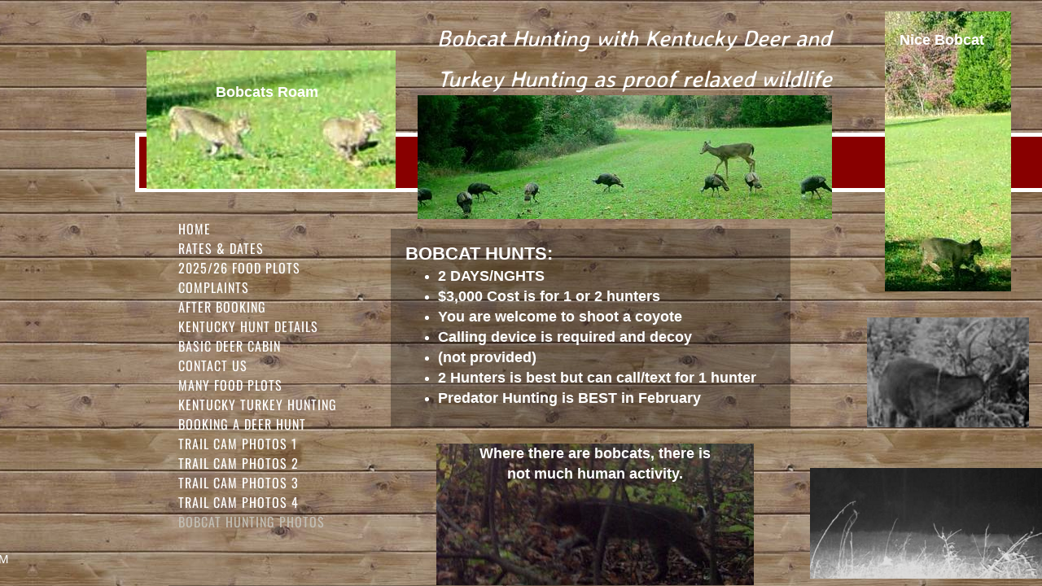

--- FILE ---
content_type: text/html; charset=utf-8
request_url: https://www.huntingkentuckydeer.com/bobcat-hunting-photos.html
body_size: 17397
content:
 <!DOCTYPE html><html lang="en" dir="ltr" data-tcc-ignore=""><head><title>Bobcat Hunting with Turkey and Deer Photos</title><meta http-equiv="content-type" content="text/html; charset=UTF-8"><meta http-equiv="X-UA-Compatible" content="IE=edge,chrome=1"><link rel="stylesheet" type="text/css" href="site.css?v="><script> if (typeof ($sf) === "undefined") { $sf = { baseUrl: "https://img1.wsimg.com/wst/v7/WSB7_J_20251020_0854_WSB-20593_6210/v2", skin: "app", preload: 0, require: { jquery: "https://img1.wsimg.com/wst/v7/WSB7_J_20251020_0854_WSB-20593_6210/v2/libs/jquery/jq.js", paths: { "wsbcore": "common/wsb/core", "knockout": "libs/knockout/knockout" } } }; } </script><script id="duel" src="//img1.wsimg.com/starfield/duel/v2.5.8/duel.js?appid=O3BkA5J1#TzNCa0E1SjF2Mi41Ljdwcm9k"></script><script> define('jquery', ['jq!starfield/jquery.mod'], function(m) { return m; }); define('appconfig', [], { documentDownloadBaseUrl: 'https://nebula.wsimg.com' }); </script><link rel="shortcut icon" href="//nebula.phx3.secureserver.net/bd46c6df92208b113d0300e604e2d8c1?AccessKeyId=F41EFEA6C7DE6AA55E71&disposition=0&alloworigin=1"><meta name="msvalidate.01" content="6CBEDFB1AD91C48EC94D30FD1699D055"><meta http-equiv="Content-Location" content="bobcat-hunting-photos.html"><meta name="generator" content="Starfield Technologies; Go Daddy Website Builder 7.0.5350"><meta name="description" content="Bobcat hunting in Kentucky, or commonly known as predator hunting, is challenging. A bobcast call or coyote call is essential to bring in this skillful trophy."><meta property="og:type" content="website"><meta property="og:title" content="Bobcat Hunting with Turkey and Deer Photos"><meta property="og:site_name" content="Kentucky Deer Hunting Outfitter, Ky Trophy Whitetail Hunting Guide"><meta property="og:url" content="http://www.huntingkentuckydeer.com/bobcat-hunting-photos.html"><meta property="og:description" content="Bobcat hunting in Kentucky, or commonly known as predator hunting, is challenging. A bobcast call or coyote call is essential to bring in this skillful trophy."><meta property="og:image" content="https://nebula.wsimg.com/f2a3ff93a704924f0d621bc858be2688?AccessKeyId=F41EFEA6C7DE6AA55E71&disposition=0&alloworigin=1"></head><body><style data-inline-fonts>/* vietnamese */
@font-face {
  font-family: 'Allura';
  font-style: normal;
  font-weight: 400;
  src: url(https://img1.wsimg.com/gfonts/s/allura/v23/9oRPNYsQpS4zjuA_hAgWDto.woff2) format('woff2');
  unicode-range: U+0102-0103, U+0110-0111, U+0128-0129, U+0168-0169, U+01A0-01A1, U+01AF-01B0, U+0300-0301, U+0303-0304, U+0308-0309, U+0323, U+0329, U+1EA0-1EF9, U+20AB;
}
/* latin-ext */
@font-face {
  font-family: 'Allura';
  font-style: normal;
  font-weight: 400;
  src: url(https://img1.wsimg.com/gfonts/s/allura/v23/9oRPNYsQpS4zjuA_hQgWDto.woff2) format('woff2');
  unicode-range: U+0100-02BA, U+02BD-02C5, U+02C7-02CC, U+02CE-02D7, U+02DD-02FF, U+0304, U+0308, U+0329, U+1D00-1DBF, U+1E00-1E9F, U+1EF2-1EFF, U+2020, U+20A0-20AB, U+20AD-20C0, U+2113, U+2C60-2C7F, U+A720-A7FF;
}
/* latin */
@font-face {
  font-family: 'Allura';
  font-style: normal;
  font-weight: 400;
  src: url(https://img1.wsimg.com/gfonts/s/allura/v23/9oRPNYsQpS4zjuA_iwgW.woff2) format('woff2');
  unicode-range: U+0000-00FF, U+0131, U+0152-0153, U+02BB-02BC, U+02C6, U+02DA, U+02DC, U+0304, U+0308, U+0329, U+2000-206F, U+20AC, U+2122, U+2191, U+2193, U+2212, U+2215, U+FEFF, U+FFFD;
}
/* cyrillic */
@font-face {
  font-family: 'Amatic SC';
  font-style: normal;
  font-weight: 400;
  src: url(https://img1.wsimg.com/gfonts/s/amaticsc/v28/TUZyzwprpvBS1izr_vOEDuSfQZQ.woff2) format('woff2');
  unicode-range: U+0301, U+0400-045F, U+0490-0491, U+04B0-04B1, U+2116;
}
/* hebrew */
@font-face {
  font-family: 'Amatic SC';
  font-style: normal;
  font-weight: 400;
  src: url(https://img1.wsimg.com/gfonts/s/amaticsc/v28/TUZyzwprpvBS1izr_vOECOSfQZQ.woff2) format('woff2');
  unicode-range: U+0307-0308, U+0590-05FF, U+200C-2010, U+20AA, U+25CC, U+FB1D-FB4F;
}
/* vietnamese */
@font-face {
  font-family: 'Amatic SC';
  font-style: normal;
  font-weight: 400;
  src: url(https://img1.wsimg.com/gfonts/s/amaticsc/v28/TUZyzwprpvBS1izr_vOEBeSfQZQ.woff2) format('woff2');
  unicode-range: U+0102-0103, U+0110-0111, U+0128-0129, U+0168-0169, U+01A0-01A1, U+01AF-01B0, U+0300-0301, U+0303-0304, U+0308-0309, U+0323, U+0329, U+1EA0-1EF9, U+20AB;
}
/* latin-ext */
@font-face {
  font-family: 'Amatic SC';
  font-style: normal;
  font-weight: 400;
  src: url(https://img1.wsimg.com/gfonts/s/amaticsc/v28/TUZyzwprpvBS1izr_vOEBOSfQZQ.woff2) format('woff2');
  unicode-range: U+0100-02BA, U+02BD-02C5, U+02C7-02CC, U+02CE-02D7, U+02DD-02FF, U+0304, U+0308, U+0329, U+1D00-1DBF, U+1E00-1E9F, U+1EF2-1EFF, U+2020, U+20A0-20AB, U+20AD-20C0, U+2113, U+2C60-2C7F, U+A720-A7FF;
}
/* latin */
@font-face {
  font-family: 'Amatic SC';
  font-style: normal;
  font-weight: 400;
  src: url(https://img1.wsimg.com/gfonts/s/amaticsc/v28/TUZyzwprpvBS1izr_vOECuSf.woff2) format('woff2');
  unicode-range: U+0000-00FF, U+0131, U+0152-0153, U+02BB-02BC, U+02C6, U+02DA, U+02DC, U+0304, U+0308, U+0329, U+2000-206F, U+20AC, U+2122, U+2191, U+2193, U+2212, U+2215, U+FEFF, U+FFFD;
}
/* vietnamese */
@font-face {
  font-family: 'Arizonia';
  font-style: normal;
  font-weight: 400;
  src: url(https://img1.wsimg.com/gfonts/s/arizonia/v23/neIIzCemt4A5qa7mv5WOFqwKUQ.woff2) format('woff2');
  unicode-range: U+0102-0103, U+0110-0111, U+0128-0129, U+0168-0169, U+01A0-01A1, U+01AF-01B0, U+0300-0301, U+0303-0304, U+0308-0309, U+0323, U+0329, U+1EA0-1EF9, U+20AB;
}
/* latin-ext */
@font-face {
  font-family: 'Arizonia';
  font-style: normal;
  font-weight: 400;
  src: url(https://img1.wsimg.com/gfonts/s/arizonia/v23/neIIzCemt4A5qa7mv5WPFqwKUQ.woff2) format('woff2');
  unicode-range: U+0100-02BA, U+02BD-02C5, U+02C7-02CC, U+02CE-02D7, U+02DD-02FF, U+0304, U+0308, U+0329, U+1D00-1DBF, U+1E00-1E9F, U+1EF2-1EFF, U+2020, U+20A0-20AB, U+20AD-20C0, U+2113, U+2C60-2C7F, U+A720-A7FF;
}
/* latin */
@font-face {
  font-family: 'Arizonia';
  font-style: normal;
  font-weight: 400;
  src: url(https://img1.wsimg.com/gfonts/s/arizonia/v23/neIIzCemt4A5qa7mv5WBFqw.woff2) format('woff2');
  unicode-range: U+0000-00FF, U+0131, U+0152-0153, U+02BB-02BC, U+02C6, U+02DA, U+02DC, U+0304, U+0308, U+0329, U+2000-206F, U+20AC, U+2122, U+2191, U+2193, U+2212, U+2215, U+FEFF, U+FFFD;
}
/* latin */
@font-face {
  font-family: 'Averia Sans Libre';
  font-style: normal;
  font-weight: 400;
  src: url(https://img1.wsimg.com/gfonts/s/averiasanslibre/v20/ga6XaxZG_G5OvCf_rt7FH3B6BHLMEdVOEoI.woff2) format('woff2');
  unicode-range: U+0000-00FF, U+0131, U+0152-0153, U+02BB-02BC, U+02C6, U+02DA, U+02DC, U+0304, U+0308, U+0329, U+2000-206F, U+20AC, U+2122, U+2191, U+2193, U+2212, U+2215, U+FEFF, U+FFFD;
}
/* latin */
@font-face {
  font-family: 'Cabin Sketch';
  font-style: normal;
  font-weight: 400;
  src: url(https://img1.wsimg.com/gfonts/s/cabinsketch/v23/QGYpz_kZZAGCONcK2A4bGOj8mNhN.woff2) format('woff2');
  unicode-range: U+0000-00FF, U+0131, U+0152-0153, U+02BB-02BC, U+02C6, U+02DA, U+02DC, U+0304, U+0308, U+0329, U+2000-206F, U+20AC, U+2122, U+2191, U+2193, U+2212, U+2215, U+FEFF, U+FFFD;
}
/* vietnamese */
@font-face {
  font-family: 'Francois One';
  font-style: normal;
  font-weight: 400;
  src: url(https://img1.wsimg.com/gfonts/s/francoisone/v22/_Xmr-H4zszafZw3A-KPSZut9zgiRi_Y.woff2) format('woff2');
  unicode-range: U+0102-0103, U+0110-0111, U+0128-0129, U+0168-0169, U+01A0-01A1, U+01AF-01B0, U+0300-0301, U+0303-0304, U+0308-0309, U+0323, U+0329, U+1EA0-1EF9, U+20AB;
}
/* latin-ext */
@font-face {
  font-family: 'Francois One';
  font-style: normal;
  font-weight: 400;
  src: url(https://img1.wsimg.com/gfonts/s/francoisone/v22/_Xmr-H4zszafZw3A-KPSZut9zwiRi_Y.woff2) format('woff2');
  unicode-range: U+0100-02BA, U+02BD-02C5, U+02C7-02CC, U+02CE-02D7, U+02DD-02FF, U+0304, U+0308, U+0329, U+1D00-1DBF, U+1E00-1E9F, U+1EF2-1EFF, U+2020, U+20A0-20AB, U+20AD-20C0, U+2113, U+2C60-2C7F, U+A720-A7FF;
}
/* latin */
@font-face {
  font-family: 'Francois One';
  font-style: normal;
  font-weight: 400;
  src: url(https://img1.wsimg.com/gfonts/s/francoisone/v22/_Xmr-H4zszafZw3A-KPSZut9wQiR.woff2) format('woff2');
  unicode-range: U+0000-00FF, U+0131, U+0152-0153, U+02BB-02BC, U+02C6, U+02DA, U+02DC, U+0304, U+0308, U+0329, U+2000-206F, U+20AC, U+2122, U+2191, U+2193, U+2212, U+2215, U+FEFF, U+FFFD;
}
/* latin-ext */
@font-face {
  font-family: 'Fredericka the Great';
  font-style: normal;
  font-weight: 400;
  src: url(https://img1.wsimg.com/gfonts/s/frederickathegreat/v23/9Bt33CxNwt7aOctW2xjbCstzwVKsIBVV--StxbcVcg.woff2) format('woff2');
  unicode-range: U+0100-02BA, U+02BD-02C5, U+02C7-02CC, U+02CE-02D7, U+02DD-02FF, U+0304, U+0308, U+0329, U+1D00-1DBF, U+1E00-1E9F, U+1EF2-1EFF, U+2020, U+20A0-20AB, U+20AD-20C0, U+2113, U+2C60-2C7F, U+A720-A7FF;
}
/* latin */
@font-face {
  font-family: 'Fredericka the Great';
  font-style: normal;
  font-weight: 400;
  src: url(https://img1.wsimg.com/gfonts/s/frederickathegreat/v23/9Bt33CxNwt7aOctW2xjbCstzwVKsIBVV--Sjxbc.woff2) format('woff2');
  unicode-range: U+0000-00FF, U+0131, U+0152-0153, U+02BB-02BC, U+02C6, U+02DA, U+02DC, U+0304, U+0308, U+0329, U+2000-206F, U+20AC, U+2122, U+2191, U+2193, U+2212, U+2215, U+FEFF, U+FFFD;
}
/* latin */
@font-face {
  font-family: 'Jacques Francois Shadow';
  font-style: normal;
  font-weight: 400;
  src: url(https://img1.wsimg.com/gfonts/s/jacquesfrancoisshadow/v27/KR1FBtOz8PKTMk-kqdkLVrvR0ECFrB6Pin-2_p8Suno.woff2) format('woff2');
  unicode-range: U+0000-00FF, U+0131, U+0152-0153, U+02BB-02BC, U+02C6, U+02DA, U+02DC, U+0304, U+0308, U+0329, U+2000-206F, U+20AC, U+2122, U+2191, U+2193, U+2212, U+2215, U+FEFF, U+FFFD;
}
/* latin */
@font-face {
  font-family: 'Josefin Slab';
  font-style: normal;
  font-weight: 400;
  src: url(https://img1.wsimg.com/gfonts/s/josefinslab/v29/lW-swjwOK3Ps5GSJlNNkMalNpiZe_ldbOR4W71msR349Kg.woff2) format('woff2');
  unicode-range: U+0000-00FF, U+0131, U+0152-0153, U+02BB-02BC, U+02C6, U+02DA, U+02DC, U+0304, U+0308, U+0329, U+2000-206F, U+20AC, U+2122, U+2191, U+2193, U+2212, U+2215, U+FEFF, U+FFFD;
}
/* latin-ext */
@font-face {
  font-family: 'Kaushan Script';
  font-style: normal;
  font-weight: 400;
  src: url(https://img1.wsimg.com/gfonts/s/kaushanscript/v19/vm8vdRfvXFLG3OLnsO15WYS5DG72wNJHMw.woff2) format('woff2');
  unicode-range: U+0100-02BA, U+02BD-02C5, U+02C7-02CC, U+02CE-02D7, U+02DD-02FF, U+0304, U+0308, U+0329, U+1D00-1DBF, U+1E00-1E9F, U+1EF2-1EFF, U+2020, U+20A0-20AB, U+20AD-20C0, U+2113, U+2C60-2C7F, U+A720-A7FF;
}
/* latin */
@font-face {
  font-family: 'Kaushan Script';
  font-style: normal;
  font-weight: 400;
  src: url(https://img1.wsimg.com/gfonts/s/kaushanscript/v19/vm8vdRfvXFLG3OLnsO15WYS5DG74wNI.woff2) format('woff2');
  unicode-range: U+0000-00FF, U+0131, U+0152-0153, U+02BB-02BC, U+02C6, U+02DA, U+02DC, U+0304, U+0308, U+0329, U+2000-206F, U+20AC, U+2122, U+2191, U+2193, U+2212, U+2215, U+FEFF, U+FFFD;
}
/* latin-ext */
@font-face {
  font-family: 'Love Ya Like A Sister';
  font-style: normal;
  font-weight: 400;
  src: url(https://img1.wsimg.com/gfonts/s/loveyalikeasister/v23/R70EjzUBlOqPeouhFDfR80-0FhOqJubN-BeL-3xdgGE.woff2) format('woff2');
  unicode-range: U+0100-02BA, U+02BD-02C5, U+02C7-02CC, U+02CE-02D7, U+02DD-02FF, U+0304, U+0308, U+0329, U+1D00-1DBF, U+1E00-1E9F, U+1EF2-1EFF, U+2020, U+20A0-20AB, U+20AD-20C0, U+2113, U+2C60-2C7F, U+A720-A7FF;
}
/* latin */
@font-face {
  font-family: 'Love Ya Like A Sister';
  font-style: normal;
  font-weight: 400;
  src: url(https://img1.wsimg.com/gfonts/s/loveyalikeasister/v23/R70EjzUBlOqPeouhFDfR80-0FhOqJubN-BeL9Xxd.woff2) format('woff2');
  unicode-range: U+0000-00FF, U+0131, U+0152-0153, U+02BB-02BC, U+02C6, U+02DA, U+02DC, U+0304, U+0308, U+0329, U+2000-206F, U+20AC, U+2122, U+2191, U+2193, U+2212, U+2215, U+FEFF, U+FFFD;
}
/* cyrillic-ext */
@font-face {
  font-family: 'Merriweather';
  font-style: normal;
  font-weight: 400;
  font-stretch: 100%;
  src: url(https://img1.wsimg.com/gfonts/s/merriweather/v33/u-4D0qyriQwlOrhSvowK_l5UcA6zuSYEqOzpPe3HOZJ5eX1WtLaQwmYiScCmDxhtNOKl8yDr3icaGV31GvU.woff2) format('woff2');
  unicode-range: U+0460-052F, U+1C80-1C8A, U+20B4, U+2DE0-2DFF, U+A640-A69F, U+FE2E-FE2F;
}
/* cyrillic */
@font-face {
  font-family: 'Merriweather';
  font-style: normal;
  font-weight: 400;
  font-stretch: 100%;
  src: url(https://img1.wsimg.com/gfonts/s/merriweather/v33/u-4D0qyriQwlOrhSvowK_l5UcA6zuSYEqOzpPe3HOZJ5eX1WtLaQwmYiScCmDxhtNOKl8yDr3icaEF31GvU.woff2) format('woff2');
  unicode-range: U+0301, U+0400-045F, U+0490-0491, U+04B0-04B1, U+2116;
}
/* vietnamese */
@font-face {
  font-family: 'Merriweather';
  font-style: normal;
  font-weight: 400;
  font-stretch: 100%;
  src: url(https://img1.wsimg.com/gfonts/s/merriweather/v33/u-4D0qyriQwlOrhSvowK_l5UcA6zuSYEqOzpPe3HOZJ5eX1WtLaQwmYiScCmDxhtNOKl8yDr3icaG131GvU.woff2) format('woff2');
  unicode-range: U+0102-0103, U+0110-0111, U+0128-0129, U+0168-0169, U+01A0-01A1, U+01AF-01B0, U+0300-0301, U+0303-0304, U+0308-0309, U+0323, U+0329, U+1EA0-1EF9, U+20AB;
}
/* latin-ext */
@font-face {
  font-family: 'Merriweather';
  font-style: normal;
  font-weight: 400;
  font-stretch: 100%;
  src: url(https://img1.wsimg.com/gfonts/s/merriweather/v33/u-4D0qyriQwlOrhSvowK_l5UcA6zuSYEqOzpPe3HOZJ5eX1WtLaQwmYiScCmDxhtNOKl8yDr3icaGl31GvU.woff2) format('woff2');
  unicode-range: U+0100-02BA, U+02BD-02C5, U+02C7-02CC, U+02CE-02D7, U+02DD-02FF, U+0304, U+0308, U+0329, U+1D00-1DBF, U+1E00-1E9F, U+1EF2-1EFF, U+2020, U+20A0-20AB, U+20AD-20C0, U+2113, U+2C60-2C7F, U+A720-A7FF;
}
/* latin */
@font-face {
  font-family: 'Merriweather';
  font-style: normal;
  font-weight: 400;
  font-stretch: 100%;
  src: url(https://img1.wsimg.com/gfonts/s/merriweather/v33/u-4D0qyriQwlOrhSvowK_l5UcA6zuSYEqOzpPe3HOZJ5eX1WtLaQwmYiScCmDxhtNOKl8yDr3icaFF31.woff2) format('woff2');
  unicode-range: U+0000-00FF, U+0131, U+0152-0153, U+02BB-02BC, U+02C6, U+02DA, U+02DC, U+0304, U+0308, U+0329, U+2000-206F, U+20AC, U+2122, U+2191, U+2193, U+2212, U+2215, U+FEFF, U+FFFD;
}
/* latin-ext */
@font-face {
  font-family: 'Offside';
  font-style: normal;
  font-weight: 400;
  src: url(https://img1.wsimg.com/gfonts/s/offside/v26/HI_KiYMWKa9QrAykc5joR6-d.woff2) format('woff2');
  unicode-range: U+0100-02BA, U+02BD-02C5, U+02C7-02CC, U+02CE-02D7, U+02DD-02FF, U+0304, U+0308, U+0329, U+1D00-1DBF, U+1E00-1E9F, U+1EF2-1EFF, U+2020, U+20A0-20AB, U+20AD-20C0, U+2113, U+2C60-2C7F, U+A720-A7FF;
}
/* latin */
@font-face {
  font-family: 'Offside';
  font-style: normal;
  font-weight: 400;
  src: url(https://img1.wsimg.com/gfonts/s/offside/v26/HI_KiYMWKa9QrAykc5boRw.woff2) format('woff2');
  unicode-range: U+0000-00FF, U+0131, U+0152-0153, U+02BB-02BC, U+02C6, U+02DA, U+02DC, U+0304, U+0308, U+0329, U+2000-206F, U+20AC, U+2122, U+2191, U+2193, U+2212, U+2215, U+FEFF, U+FFFD;
}
/* cyrillic-ext */
@font-face {
  font-family: 'Open Sans';
  font-style: normal;
  font-weight: 400;
  font-stretch: 100%;
  src: url(https://img1.wsimg.com/gfonts/s/opensans/v44/memSYaGs126MiZpBA-UvWbX2vVnXBbObj2OVZyOOSr4dVJWUgsjZ0B4taVIGxA.woff2) format('woff2');
  unicode-range: U+0460-052F, U+1C80-1C8A, U+20B4, U+2DE0-2DFF, U+A640-A69F, U+FE2E-FE2F;
}
/* cyrillic */
@font-face {
  font-family: 'Open Sans';
  font-style: normal;
  font-weight: 400;
  font-stretch: 100%;
  src: url(https://img1.wsimg.com/gfonts/s/opensans/v44/memSYaGs126MiZpBA-UvWbX2vVnXBbObj2OVZyOOSr4dVJWUgsjZ0B4kaVIGxA.woff2) format('woff2');
  unicode-range: U+0301, U+0400-045F, U+0490-0491, U+04B0-04B1, U+2116;
}
/* greek-ext */
@font-face {
  font-family: 'Open Sans';
  font-style: normal;
  font-weight: 400;
  font-stretch: 100%;
  src: url(https://img1.wsimg.com/gfonts/s/opensans/v44/memSYaGs126MiZpBA-UvWbX2vVnXBbObj2OVZyOOSr4dVJWUgsjZ0B4saVIGxA.woff2) format('woff2');
  unicode-range: U+1F00-1FFF;
}
/* greek */
@font-face {
  font-family: 'Open Sans';
  font-style: normal;
  font-weight: 400;
  font-stretch: 100%;
  src: url(https://img1.wsimg.com/gfonts/s/opensans/v44/memSYaGs126MiZpBA-UvWbX2vVnXBbObj2OVZyOOSr4dVJWUgsjZ0B4jaVIGxA.woff2) format('woff2');
  unicode-range: U+0370-0377, U+037A-037F, U+0384-038A, U+038C, U+038E-03A1, U+03A3-03FF;
}
/* hebrew */
@font-face {
  font-family: 'Open Sans';
  font-style: normal;
  font-weight: 400;
  font-stretch: 100%;
  src: url(https://img1.wsimg.com/gfonts/s/opensans/v44/memSYaGs126MiZpBA-UvWbX2vVnXBbObj2OVZyOOSr4dVJWUgsjZ0B4iaVIGxA.woff2) format('woff2');
  unicode-range: U+0307-0308, U+0590-05FF, U+200C-2010, U+20AA, U+25CC, U+FB1D-FB4F;
}
/* math */
@font-face {
  font-family: 'Open Sans';
  font-style: normal;
  font-weight: 400;
  font-stretch: 100%;
  src: url(https://img1.wsimg.com/gfonts/s/opensans/v44/memSYaGs126MiZpBA-UvWbX2vVnXBbObj2OVZyOOSr4dVJWUgsjZ0B5caVIGxA.woff2) format('woff2');
  unicode-range: U+0302-0303, U+0305, U+0307-0308, U+0310, U+0312, U+0315, U+031A, U+0326-0327, U+032C, U+032F-0330, U+0332-0333, U+0338, U+033A, U+0346, U+034D, U+0391-03A1, U+03A3-03A9, U+03B1-03C9, U+03D1, U+03D5-03D6, U+03F0-03F1, U+03F4-03F5, U+2016-2017, U+2034-2038, U+203C, U+2040, U+2043, U+2047, U+2050, U+2057, U+205F, U+2070-2071, U+2074-208E, U+2090-209C, U+20D0-20DC, U+20E1, U+20E5-20EF, U+2100-2112, U+2114-2115, U+2117-2121, U+2123-214F, U+2190, U+2192, U+2194-21AE, U+21B0-21E5, U+21F1-21F2, U+21F4-2211, U+2213-2214, U+2216-22FF, U+2308-230B, U+2310, U+2319, U+231C-2321, U+2336-237A, U+237C, U+2395, U+239B-23B7, U+23D0, U+23DC-23E1, U+2474-2475, U+25AF, U+25B3, U+25B7, U+25BD, U+25C1, U+25CA, U+25CC, U+25FB, U+266D-266F, U+27C0-27FF, U+2900-2AFF, U+2B0E-2B11, U+2B30-2B4C, U+2BFE, U+3030, U+FF5B, U+FF5D, U+1D400-1D7FF, U+1EE00-1EEFF;
}
/* symbols */
@font-face {
  font-family: 'Open Sans';
  font-style: normal;
  font-weight: 400;
  font-stretch: 100%;
  src: url(https://img1.wsimg.com/gfonts/s/opensans/v44/memSYaGs126MiZpBA-UvWbX2vVnXBbObj2OVZyOOSr4dVJWUgsjZ0B5OaVIGxA.woff2) format('woff2');
  unicode-range: U+0001-000C, U+000E-001F, U+007F-009F, U+20DD-20E0, U+20E2-20E4, U+2150-218F, U+2190, U+2192, U+2194-2199, U+21AF, U+21E6-21F0, U+21F3, U+2218-2219, U+2299, U+22C4-22C6, U+2300-243F, U+2440-244A, U+2460-24FF, U+25A0-27BF, U+2800-28FF, U+2921-2922, U+2981, U+29BF, U+29EB, U+2B00-2BFF, U+4DC0-4DFF, U+FFF9-FFFB, U+10140-1018E, U+10190-1019C, U+101A0, U+101D0-101FD, U+102E0-102FB, U+10E60-10E7E, U+1D2C0-1D2D3, U+1D2E0-1D37F, U+1F000-1F0FF, U+1F100-1F1AD, U+1F1E6-1F1FF, U+1F30D-1F30F, U+1F315, U+1F31C, U+1F31E, U+1F320-1F32C, U+1F336, U+1F378, U+1F37D, U+1F382, U+1F393-1F39F, U+1F3A7-1F3A8, U+1F3AC-1F3AF, U+1F3C2, U+1F3C4-1F3C6, U+1F3CA-1F3CE, U+1F3D4-1F3E0, U+1F3ED, U+1F3F1-1F3F3, U+1F3F5-1F3F7, U+1F408, U+1F415, U+1F41F, U+1F426, U+1F43F, U+1F441-1F442, U+1F444, U+1F446-1F449, U+1F44C-1F44E, U+1F453, U+1F46A, U+1F47D, U+1F4A3, U+1F4B0, U+1F4B3, U+1F4B9, U+1F4BB, U+1F4BF, U+1F4C8-1F4CB, U+1F4D6, U+1F4DA, U+1F4DF, U+1F4E3-1F4E6, U+1F4EA-1F4ED, U+1F4F7, U+1F4F9-1F4FB, U+1F4FD-1F4FE, U+1F503, U+1F507-1F50B, U+1F50D, U+1F512-1F513, U+1F53E-1F54A, U+1F54F-1F5FA, U+1F610, U+1F650-1F67F, U+1F687, U+1F68D, U+1F691, U+1F694, U+1F698, U+1F6AD, U+1F6B2, U+1F6B9-1F6BA, U+1F6BC, U+1F6C6-1F6CF, U+1F6D3-1F6D7, U+1F6E0-1F6EA, U+1F6F0-1F6F3, U+1F6F7-1F6FC, U+1F700-1F7FF, U+1F800-1F80B, U+1F810-1F847, U+1F850-1F859, U+1F860-1F887, U+1F890-1F8AD, U+1F8B0-1F8BB, U+1F8C0-1F8C1, U+1F900-1F90B, U+1F93B, U+1F946, U+1F984, U+1F996, U+1F9E9, U+1FA00-1FA6F, U+1FA70-1FA7C, U+1FA80-1FA89, U+1FA8F-1FAC6, U+1FACE-1FADC, U+1FADF-1FAE9, U+1FAF0-1FAF8, U+1FB00-1FBFF;
}
/* vietnamese */
@font-face {
  font-family: 'Open Sans';
  font-style: normal;
  font-weight: 400;
  font-stretch: 100%;
  src: url(https://img1.wsimg.com/gfonts/s/opensans/v44/memSYaGs126MiZpBA-UvWbX2vVnXBbObj2OVZyOOSr4dVJWUgsjZ0B4vaVIGxA.woff2) format('woff2');
  unicode-range: U+0102-0103, U+0110-0111, U+0128-0129, U+0168-0169, U+01A0-01A1, U+01AF-01B0, U+0300-0301, U+0303-0304, U+0308-0309, U+0323, U+0329, U+1EA0-1EF9, U+20AB;
}
/* latin-ext */
@font-face {
  font-family: 'Open Sans';
  font-style: normal;
  font-weight: 400;
  font-stretch: 100%;
  src: url(https://img1.wsimg.com/gfonts/s/opensans/v44/memSYaGs126MiZpBA-UvWbX2vVnXBbObj2OVZyOOSr4dVJWUgsjZ0B4uaVIGxA.woff2) format('woff2');
  unicode-range: U+0100-02BA, U+02BD-02C5, U+02C7-02CC, U+02CE-02D7, U+02DD-02FF, U+0304, U+0308, U+0329, U+1D00-1DBF, U+1E00-1E9F, U+1EF2-1EFF, U+2020, U+20A0-20AB, U+20AD-20C0, U+2113, U+2C60-2C7F, U+A720-A7FF;
}
/* latin */
@font-face {
  font-family: 'Open Sans';
  font-style: normal;
  font-weight: 400;
  font-stretch: 100%;
  src: url(https://img1.wsimg.com/gfonts/s/opensans/v44/memSYaGs126MiZpBA-UvWbX2vVnXBbObj2OVZyOOSr4dVJWUgsjZ0B4gaVI.woff2) format('woff2');
  unicode-range: U+0000-00FF, U+0131, U+0152-0153, U+02BB-02BC, U+02C6, U+02DA, U+02DC, U+0304, U+0308, U+0329, U+2000-206F, U+20AC, U+2122, U+2191, U+2193, U+2212, U+2215, U+FEFF, U+FFFD;
}
/* cyrillic-ext */
@font-face {
  font-family: 'Oswald';
  font-style: normal;
  font-weight: 400;
  src: url(https://img1.wsimg.com/gfonts/s/oswald/v57/TK3_WkUHHAIjg75cFRf3bXL8LICs1_FvsUtiZTaR.woff2) format('woff2');
  unicode-range: U+0460-052F, U+1C80-1C8A, U+20B4, U+2DE0-2DFF, U+A640-A69F, U+FE2E-FE2F;
}
/* cyrillic */
@font-face {
  font-family: 'Oswald';
  font-style: normal;
  font-weight: 400;
  src: url(https://img1.wsimg.com/gfonts/s/oswald/v57/TK3_WkUHHAIjg75cFRf3bXL8LICs1_FvsUJiZTaR.woff2) format('woff2');
  unicode-range: U+0301, U+0400-045F, U+0490-0491, U+04B0-04B1, U+2116;
}
/* vietnamese */
@font-face {
  font-family: 'Oswald';
  font-style: normal;
  font-weight: 400;
  src: url(https://img1.wsimg.com/gfonts/s/oswald/v57/TK3_WkUHHAIjg75cFRf3bXL8LICs1_FvsUliZTaR.woff2) format('woff2');
  unicode-range: U+0102-0103, U+0110-0111, U+0128-0129, U+0168-0169, U+01A0-01A1, U+01AF-01B0, U+0300-0301, U+0303-0304, U+0308-0309, U+0323, U+0329, U+1EA0-1EF9, U+20AB;
}
/* latin-ext */
@font-face {
  font-family: 'Oswald';
  font-style: normal;
  font-weight: 400;
  src: url(https://img1.wsimg.com/gfonts/s/oswald/v57/TK3_WkUHHAIjg75cFRf3bXL8LICs1_FvsUhiZTaR.woff2) format('woff2');
  unicode-range: U+0100-02BA, U+02BD-02C5, U+02C7-02CC, U+02CE-02D7, U+02DD-02FF, U+0304, U+0308, U+0329, U+1D00-1DBF, U+1E00-1E9F, U+1EF2-1EFF, U+2020, U+20A0-20AB, U+20AD-20C0, U+2113, U+2C60-2C7F, U+A720-A7FF;
}
/* latin */
@font-face {
  font-family: 'Oswald';
  font-style: normal;
  font-weight: 400;
  src: url(https://img1.wsimg.com/gfonts/s/oswald/v57/TK3_WkUHHAIjg75cFRf3bXL8LICs1_FvsUZiZQ.woff2) format('woff2');
  unicode-range: U+0000-00FF, U+0131, U+0152-0153, U+02BB-02BC, U+02C6, U+02DA, U+02DC, U+0304, U+0308, U+0329, U+2000-206F, U+20AC, U+2122, U+2191, U+2193, U+2212, U+2215, U+FEFF, U+FFFD;
}
/* latin-ext */
@font-face {
  font-family: 'Over the Rainbow';
  font-style: normal;
  font-weight: 400;
  src: url(https://img1.wsimg.com/gfonts/s/overtherainbow/v23/11haGoXG1k_HKhMLUWz7Mc7vvW5ulvqs9eA2.woff2) format('woff2');
  unicode-range: U+0100-02BA, U+02BD-02C5, U+02C7-02CC, U+02CE-02D7, U+02DD-02FF, U+0304, U+0308, U+0329, U+1D00-1DBF, U+1E00-1E9F, U+1EF2-1EFF, U+2020, U+20A0-20AB, U+20AD-20C0, U+2113, U+2C60-2C7F, U+A720-A7FF;
}
/* latin */
@font-face {
  font-family: 'Over the Rainbow';
  font-style: normal;
  font-weight: 400;
  src: url(https://img1.wsimg.com/gfonts/s/overtherainbow/v23/11haGoXG1k_HKhMLUWz7Mc7vvW5ulvSs9Q.woff2) format('woff2');
  unicode-range: U+0000-00FF, U+0131, U+0152-0153, U+02BB-02BC, U+02C6, U+02DA, U+02DC, U+0304, U+0308, U+0329, U+2000-206F, U+20AC, U+2122, U+2191, U+2193, U+2212, U+2215, U+FEFF, U+FFFD;
}
/* cyrillic-ext */
@font-face {
  font-family: 'Pacifico';
  font-style: normal;
  font-weight: 400;
  src: url(https://img1.wsimg.com/gfonts/s/pacifico/v23/FwZY7-Qmy14u9lezJ-6K6MmTpA.woff2) format('woff2');
  unicode-range: U+0460-052F, U+1C80-1C8A, U+20B4, U+2DE0-2DFF, U+A640-A69F, U+FE2E-FE2F;
}
/* cyrillic */
@font-face {
  font-family: 'Pacifico';
  font-style: normal;
  font-weight: 400;
  src: url(https://img1.wsimg.com/gfonts/s/pacifico/v23/FwZY7-Qmy14u9lezJ-6D6MmTpA.woff2) format('woff2');
  unicode-range: U+0301, U+0400-045F, U+0490-0491, U+04B0-04B1, U+2116;
}
/* vietnamese */
@font-face {
  font-family: 'Pacifico';
  font-style: normal;
  font-weight: 400;
  src: url(https://img1.wsimg.com/gfonts/s/pacifico/v23/FwZY7-Qmy14u9lezJ-6I6MmTpA.woff2) format('woff2');
  unicode-range: U+0102-0103, U+0110-0111, U+0128-0129, U+0168-0169, U+01A0-01A1, U+01AF-01B0, U+0300-0301, U+0303-0304, U+0308-0309, U+0323, U+0329, U+1EA0-1EF9, U+20AB;
}
/* latin-ext */
@font-face {
  font-family: 'Pacifico';
  font-style: normal;
  font-weight: 400;
  src: url(https://img1.wsimg.com/gfonts/s/pacifico/v23/FwZY7-Qmy14u9lezJ-6J6MmTpA.woff2) format('woff2');
  unicode-range: U+0100-02BA, U+02BD-02C5, U+02C7-02CC, U+02CE-02D7, U+02DD-02FF, U+0304, U+0308, U+0329, U+1D00-1DBF, U+1E00-1E9F, U+1EF2-1EFF, U+2020, U+20A0-20AB, U+20AD-20C0, U+2113, U+2C60-2C7F, U+A720-A7FF;
}
/* latin */
@font-face {
  font-family: 'Pacifico';
  font-style: normal;
  font-weight: 400;
  src: url(https://img1.wsimg.com/gfonts/s/pacifico/v23/FwZY7-Qmy14u9lezJ-6H6Mk.woff2) format('woff2');
  unicode-range: U+0000-00FF, U+0131, U+0152-0153, U+02BB-02BC, U+02C6, U+02DA, U+02DC, U+0304, U+0308, U+0329, U+2000-206F, U+20AC, U+2122, U+2191, U+2193, U+2212, U+2215, U+FEFF, U+FFFD;
}
/* latin-ext */
@font-face {
  font-family: 'Romanesco';
  font-style: normal;
  font-weight: 400;
  src: url(https://img1.wsimg.com/gfonts/s/romanesco/v22/w8gYH2ozQOY7_r_J7mSX1XYKmOo.woff2) format('woff2');
  unicode-range: U+0100-02BA, U+02BD-02C5, U+02C7-02CC, U+02CE-02D7, U+02DD-02FF, U+0304, U+0308, U+0329, U+1D00-1DBF, U+1E00-1E9F, U+1EF2-1EFF, U+2020, U+20A0-20AB, U+20AD-20C0, U+2113, U+2C60-2C7F, U+A720-A7FF;
}
/* latin */
@font-face {
  font-family: 'Romanesco';
  font-style: normal;
  font-weight: 400;
  src: url(https://img1.wsimg.com/gfonts/s/romanesco/v22/w8gYH2ozQOY7_r_J7mSX23YK.woff2) format('woff2');
  unicode-range: U+0000-00FF, U+0131, U+0152-0153, U+02BB-02BC, U+02C6, U+02DA, U+02DC, U+0304, U+0308, U+0329, U+2000-206F, U+20AC, U+2122, U+2191, U+2193, U+2212, U+2215, U+FEFF, U+FFFD;
}
/* latin-ext */
@font-face {
  font-family: 'Sacramento';
  font-style: normal;
  font-weight: 400;
  src: url(https://img1.wsimg.com/gfonts/s/sacramento/v17/buEzpo6gcdjy0EiZMBUG4CMf_exL.woff2) format('woff2');
  unicode-range: U+0100-02BA, U+02BD-02C5, U+02C7-02CC, U+02CE-02D7, U+02DD-02FF, U+0304, U+0308, U+0329, U+1D00-1DBF, U+1E00-1E9F, U+1EF2-1EFF, U+2020, U+20A0-20AB, U+20AD-20C0, U+2113, U+2C60-2C7F, U+A720-A7FF;
}
/* latin */
@font-face {
  font-family: 'Sacramento';
  font-style: normal;
  font-weight: 400;
  src: url(https://img1.wsimg.com/gfonts/s/sacramento/v17/buEzpo6gcdjy0EiZMBUG4C0f_Q.woff2) format('woff2');
  unicode-range: U+0000-00FF, U+0131, U+0152-0153, U+02BB-02BC, U+02C6, U+02DA, U+02DC, U+0304, U+0308, U+0329, U+2000-206F, U+20AC, U+2122, U+2191, U+2193, U+2212, U+2215, U+FEFF, U+FFFD;
}
/* latin-ext */
@font-face {
  font-family: 'Seaweed Script';
  font-style: normal;
  font-weight: 400;
  src: url(https://img1.wsimg.com/gfonts/s/seaweedscript/v17/bx6cNx6Tne2pxOATYE8C_Rsoe3WA8qY2VQ.woff2) format('woff2');
  unicode-range: U+0100-02BA, U+02BD-02C5, U+02C7-02CC, U+02CE-02D7, U+02DD-02FF, U+0304, U+0308, U+0329, U+1D00-1DBF, U+1E00-1E9F, U+1EF2-1EFF, U+2020, U+20A0-20AB, U+20AD-20C0, U+2113, U+2C60-2C7F, U+A720-A7FF;
}
/* latin */
@font-face {
  font-family: 'Seaweed Script';
  font-style: normal;
  font-weight: 400;
  src: url(https://img1.wsimg.com/gfonts/s/seaweedscript/v17/bx6cNx6Tne2pxOATYE8C_Rsoe3WO8qY.woff2) format('woff2');
  unicode-range: U+0000-00FF, U+0131, U+0152-0153, U+02BB-02BC, U+02C6, U+02DA, U+02DC, U+0304, U+0308, U+0329, U+2000-206F, U+20AC, U+2122, U+2191, U+2193, U+2212, U+2215, U+FEFF, U+FFFD;
}
/* latin-ext */
@font-face {
  font-family: 'Special Elite';
  font-style: normal;
  font-weight: 400;
  src: url(https://img1.wsimg.com/gfonts/s/specialelite/v20/XLYgIZbkc4JPUL5CVArUVL0ntn4OSEFt.woff2) format('woff2');
  unicode-range: U+0100-02BA, U+02BD-02C5, U+02C7-02CC, U+02CE-02D7, U+02DD-02FF, U+0304, U+0308, U+0329, U+1D00-1DBF, U+1E00-1E9F, U+1EF2-1EFF, U+2020, U+20A0-20AB, U+20AD-20C0, U+2113, U+2C60-2C7F, U+A720-A7FF;
}
/* latin */
@font-face {
  font-family: 'Special Elite';
  font-style: normal;
  font-weight: 400;
  src: url(https://img1.wsimg.com/gfonts/s/specialelite/v20/XLYgIZbkc4JPUL5CVArUVL0ntnAOSA.woff2) format('woff2');
  unicode-range: U+0000-00FF, U+0131, U+0152-0153, U+02BB-02BC, U+02C6, U+02DA, U+02DC, U+0304, U+0308, U+0329, U+2000-206F, U+20AC, U+2122, U+2191, U+2193, U+2212, U+2215, U+FEFF, U+FFFD;
}

/* latin */
@font-face {
  font-family: 'Lobster Two';
  font-style: normal;
  font-weight: 400;
  src: url(https://img1.wsimg.com/gfonts/s/lobstertwo/v22/BngMUXZGTXPUvIoyV6yN5-fN5qU.woff2) format('woff2');
  unicode-range: U+0000-00FF, U+0131, U+0152-0153, U+02BB-02BC, U+02C6, U+02DA, U+02DC, U+0304, U+0308, U+0329, U+2000-206F, U+20AC, U+2122, U+2191, U+2193, U+2212, U+2215, U+FEFF, U+FFFD;
}
/* cyrillic-ext */
@font-face {
  font-family: 'Oswald';
  font-style: normal;
  font-weight: 400;
  src: url(https://img1.wsimg.com/gfonts/s/oswald/v57/TK3_WkUHHAIjg75cFRf3bXL8LICs1_FvsUtiZTaR.woff2) format('woff2');
  unicode-range: U+0460-052F, U+1C80-1C8A, U+20B4, U+2DE0-2DFF, U+A640-A69F, U+FE2E-FE2F;
}
/* cyrillic */
@font-face {
  font-family: 'Oswald';
  font-style: normal;
  font-weight: 400;
  src: url(https://img1.wsimg.com/gfonts/s/oswald/v57/TK3_WkUHHAIjg75cFRf3bXL8LICs1_FvsUJiZTaR.woff2) format('woff2');
  unicode-range: U+0301, U+0400-045F, U+0490-0491, U+04B0-04B1, U+2116;
}
/* vietnamese */
@font-face {
  font-family: 'Oswald';
  font-style: normal;
  font-weight: 400;
  src: url(https://img1.wsimg.com/gfonts/s/oswald/v57/TK3_WkUHHAIjg75cFRf3bXL8LICs1_FvsUliZTaR.woff2) format('woff2');
  unicode-range: U+0102-0103, U+0110-0111, U+0128-0129, U+0168-0169, U+01A0-01A1, U+01AF-01B0, U+0300-0301, U+0303-0304, U+0308-0309, U+0323, U+0329, U+1EA0-1EF9, U+20AB;
}
/* latin-ext */
@font-face {
  font-family: 'Oswald';
  font-style: normal;
  font-weight: 400;
  src: url(https://img1.wsimg.com/gfonts/s/oswald/v57/TK3_WkUHHAIjg75cFRf3bXL8LICs1_FvsUhiZTaR.woff2) format('woff2');
  unicode-range: U+0100-02BA, U+02BD-02C5, U+02C7-02CC, U+02CE-02D7, U+02DD-02FF, U+0304, U+0308, U+0329, U+1D00-1DBF, U+1E00-1E9F, U+1EF2-1EFF, U+2020, U+20A0-20AB, U+20AD-20C0, U+2113, U+2C60-2C7F, U+A720-A7FF;
}
/* latin */
@font-face {
  font-family: 'Oswald';
  font-style: normal;
  font-weight: 400;
  src: url(https://img1.wsimg.com/gfonts/s/oswald/v57/TK3_WkUHHAIjg75cFRf3bXL8LICs1_FvsUZiZQ.woff2) format('woff2');
  unicode-range: U+0000-00FF, U+0131, U+0152-0153, U+02BB-02BC, U+02C6, U+02DA, U+02DC, U+0304, U+0308, U+0329, U+2000-206F, U+20AC, U+2122, U+2191, U+2193, U+2212, U+2215, U+FEFF, U+FFFD;
}
</style><style type="text/css"> #wsb-element-5ea926df-0e15-4dc1-928c-b7b731d8bb52{top:9px;left:688px;position:absolute;z-index:99}#wsb-element-5ea926df-0e15-4dc1-928c-b7b731d8bb52 .txt{width:320px;height:105px}#wsb-element-efa7d7a4-60cf-414c-b3cc-f316267f92a3{top:2112px;left:330px;position:absolute;z-index:561}#wsb-element-efa7d7a4-60cf-414c-b3cc-f316267f92a3 .wsb-image-inner{}#wsb-element-efa7d7a4-60cf-414c-b3cc-f316267f92a3 .wsb-image-inner div{width:287px;height:163px;position:relative;overflow:hidden}#wsb-element-efa7d7a4-60cf-414c-b3cc-f316267f92a3 img{position:absolute}#wsb-element-e1c0846a-6e1b-4510-a688-1158f139f931{top:1339px;left:929px;position:absolute;z-index:535}#wsb-element-e1c0846a-6e1b-4510-a688-1158f139f931 .wsb-image-inner{}#wsb-element-e1c0846a-6e1b-4510-a688-1158f139f931 .wsb-image-inner div{width:142px;height:213px;position:relative;overflow:hidden}#wsb-element-e1c0846a-6e1b-4510-a688-1158f139f931 img{position:absolute}#wsb-element-dcb20a7d-96e2-4558-905d-e5321832f1f2{top:1018px;left:589px;position:absolute;z-index:533}#wsb-element-dcb20a7d-96e2-4558-905d-e5321832f1f2 .wsb-image-inner{}#wsb-element-dcb20a7d-96e2-4558-905d-e5321832f1f2 .wsb-image-inner div{width:200px;height:173px;position:relative;overflow:hidden}#wsb-element-dcb20a7d-96e2-4558-905d-e5321832f1f2 img{position:absolute}#wsb-element-cd82466b-fd01-4357-ac57-7ac55551d418{top:1029px;left:174px;position:absolute;z-index:525}#wsb-element-cd82466b-fd01-4357-ac57-7ac55551d418 .wsb-image-inner{}#wsb-element-cd82466b-fd01-4357-ac57-7ac55551d418 .wsb-image-inner div{width:368px;height:92px;position:relative;overflow:hidden}#wsb-element-cd82466b-fd01-4357-ac57-7ac55551d418 img{position:absolute}#wsb-element-caca5674-7c3a-4346-a62d-56ae865b5a84{top:491px;left:4px;position:absolute;z-index:547}#wsb-element-caca5674-7c3a-4346-a62d-56ae865b5a84 .wsb-shape{width:684px;height:212px;box-sizing:content-box;-moz-box-sizing:content-box}#wsb-element-b963797c-adec-4451-b4ac-d2d845c6d02e{top:53px;left:277px;position:absolute;z-index:578}#wsb-element-b963797c-adec-4451-b4ac-d2d845c6d02e .wsb-shape{width:491px;height:244px;box-sizing:content-box;-moz-box-sizing:content-box}#wsb-element-b7843d08-9f78-4558-92b4-cbaf38d49626{top:346.68px;left:792.5px;position:absolute;z-index:556}#wsb-element-b7843d08-9f78-4558-92b4-cbaf38d49626 .wsb-image-inner{}#wsb-element-b7843d08-9f78-4558-92b4-cbaf38d49626 .wsb-image-inner div{width:322px;height:136.32px;position:relative;overflow:hidden}#wsb-element-b7843d08-9f78-4558-92b4-cbaf38d49626 img{position:absolute}#wsb-element-282f7b6f-2feb-4324-bf64-acd4e3a5232b{top:317px;left:333px;position:absolute;z-index:574}#wsb-element-282f7b6f-2feb-4324-bf64-acd4e3a5232b .wsb-image-inner{}#wsb-element-282f7b6f-2feb-4324-bf64-acd4e3a5232b .wsb-image-inner div{width:390px;height:174px;position:relative;overflow:hidden}#wsb-element-282f7b6f-2feb-4324-bf64-acd4e3a5232b img{position:absolute}#wsb-element-2623bd8c-7172-40b8-b9a2-976d8fe0ec00{top:1361px;left:-198px;position:absolute;z-index:542}#wsb-element-2623bd8c-7172-40b8-b9a2-976d8fe0ec00 .txt{width:1048px;height:699px}#wsb-element-255fc983-3a82-4339-9e93-3094cf610f3c{top:1142px;left:212px;position:absolute;z-index:562}#wsb-element-255fc983-3a82-4339-9e93-3094cf610f3c .wsb-image-inner{}#wsb-element-255fc983-3a82-4339-9e93-3094cf610f3c .wsb-image-inner div{width:347px;height:82px;position:relative;overflow:hidden}#wsb-element-255fc983-3a82-4339-9e93-3094cf610f3c img{position:absolute}#wsb-element-1c24b3d1-32ca-4b0c-943a-17c38f329e3e{top:743px;left:-1px;position:absolute;z-index:518}#wsb-element-1c24b3d1-32ca-4b0c-943a-17c38f329e3e .wsb-image-inner{}#wsb-element-1c24b3d1-32ca-4b0c-943a-17c38f329e3e .wsb-image-inner div{width:268px;height:162px;position:relative;overflow:hidden}#wsb-element-1c24b3d1-32ca-4b0c-943a-17c38f329e3e img{position:absolute}#wsb-element-07e2d58c-68df-45f4-bf85-b35400439cb7{top:2298px;left:502px;position:absolute;z-index:576}#wsb-element-07e2d58c-68df-45f4-bf85-b35400439cb7 .wsb-image-inner{}#wsb-element-07e2d58c-68df-45f4-bf85-b35400439cb7 .wsb-image-inner div{width:449px;height:160px;position:relative;overflow:hidden}#wsb-element-07e2d58c-68df-45f4-bf85-b35400439cb7 img{position:absolute}#wsb-element-f2db2929-d3dc-472d-9d13-026adec48236{top:41px;left:-4px;position:absolute;z-index:21}#wsb-element-f2db2929-d3dc-472d-9d13-026adec48236{width:246px;height:173px}#wsb-element-a3e7d1d1-f2e3-4aa8-a046-616e30f31f53{top:145px;left:196px;position:absolute;z-index:38}#wsb-element-a3e7d1d1-f2e3-4aa8-a046-616e30f31f53 .txt{width:513px;height:42px}#wsb-element-a1dd630e-d63a-475a-aa5a-205916beb15b{top:-65px;left:-36.5px;position:absolute;z-index:59}#wsb-element-a1dd630e-d63a-475a-aa5a-205916beb15b .wsb-shape{width:1153px;height:63px;box-sizing:content-box;-moz-box-sizing:content-box}#wsb-element-c4e219d1-6c06-4ae7-bb3d-e9e208593cdc{top:-191.28px;left:902.5px;position:absolute;z-index:565}#wsb-element-c4e219d1-6c06-4ae7-bb3d-e9e208593cdc .txt{width:118px;height:25px}#wsb-element-c357442b-8603-41ba-8637-a8c0f5908a94{top:2085px;left:634px;position:absolute;z-index:523}#wsb-element-c357442b-8603-41ba-8637-a8c0f5908a94 .wsb-image-inner{}#wsb-element-c357442b-8603-41ba-8637-a8c0f5908a94 .wsb-image-inner div{width:450px;height:180px;position:relative;overflow:hidden}#wsb-element-c357442b-8603-41ba-8637-a8c0f5908a94 img{position:absolute}#wsb-element-66d8360f-13dc-4bcd-aea1-4d9eb93c9ab0{top:1121px;left:-1px;position:absolute;z-index:544}#wsb-element-66d8360f-13dc-4bcd-aea1-4d9eb93c9ab0 .wsb-image-inner{}#wsb-element-66d8360f-13dc-4bcd-aea1-4d9eb93c9ab0 .wsb-image-inner div{width:175px;height:187px;position:relative;overflow:hidden}#wsb-element-66d8360f-13dc-4bcd-aea1-4d9eb93c9ab0 img{position:absolute}#wsb-element-61553ae8-59a6-4274-9820-099362c2f742{top:69px;left:295px;position:absolute;z-index:579}#wsb-element-61553ae8-59a6-4274-9820-099362c2f742 .txt{width:473px;height:228px}#wsb-element-564a3217-28e4-46be-96ff-86ce55e43a9f{top:1224px;left:230px;position:absolute;z-index:555}#wsb-element-564a3217-28e4-46be-96ff-86ce55e43a9f .txt{width:577px;height:78px}#wsb-element-3fde400c-ff30-4b58-b9cb-04e7d970e0e8{top:919px;left:-98px;position:absolute;z-index:515}#wsb-element-3fde400c-ff30-4b58-b9cb-04e7d970e0e8 .wsb-image-inner{}#wsb-element-3fde400c-ff30-4b58-b9cb-04e7d970e0e8 .wsb-image-inner div{width:465px;height:176px;position:relative;overflow:hidden}#wsb-element-3fde400c-ff30-4b58-b9cb-04e7d970e0e8 img{position:absolute}#wsb-element-1c5b6765-36db-4024-b31b-354d7c62388c{top:448px;left:-316px;position:absolute;z-index:558}#wsb-element-1c5b6765-36db-4024-b31b-354d7c62388c .txt{width:134px;height:21px}#wsb-element-d272c1f5-9afe-47c1-8e31-27065993c7f0{top:2143px;left:84px;position:absolute;z-index:541}#wsb-element-d272c1f5-9afe-47c1-8e31-27065993c7f0 .wsb-image-inner{}#wsb-element-d272c1f5-9afe-47c1-8e31-27065993c7f0 .wsb-image-inner div{width:222px;height:132px;position:relative;overflow:hidden}#wsb-element-d272c1f5-9afe-47c1-8e31-27065993c7f0 img{position:absolute}#wsb-element-d1f11c6b-3685-48f3-95a7-1f1e5473ca7f{top:-214px;left:334px;position:absolute;z-index:538}#wsb-element-d1f11c6b-3685-48f3-95a7-1f1e5473ca7f .txt{width:520px;height:100px}#wsb-element-d1d1f5c4-1acb-4dd4-a842-69f866de8d91{top:2486px;left:502px;position:absolute;z-index:581}#wsb-element-d1d1f5c4-1acb-4dd4-a842-69f866de8d91 .wsb-image-inner{}#wsb-element-d1d1f5c4-1acb-4dd4-a842-69f866de8d91 .wsb-image-inner div{width:200px;height:119px;position:relative;overflow:hidden}#wsb-element-d1d1f5c4-1acb-4dd4-a842-69f866de8d91 img{position:absolute}#wsb-element-d153787e-12da-47f2-82ce-7676946cfe5a{top:933px;left:826px;position:absolute;z-index:536}#wsb-element-d153787e-12da-47f2-82ce-7676946cfe5a .wsb-image-inner{}#wsb-element-d153787e-12da-47f2-82ce-7676946cfe5a .wsb-image-inner div{width:243px;height:162.37px;position:relative;overflow:hidden}#wsb-element-d153787e-12da-47f2-82ce-7676946cfe5a img{position:absolute}#wsb-element-a195855b-8727-4a43-86fa-591eab961863{top:1148px;left:802px;position:absolute;z-index:543}#wsb-element-a195855b-8727-4a43-86fa-591eab961863 .wsb-image-inner{}#wsb-element-a195855b-8727-4a43-86fa-591eab961863 .wsb-image-inner div{width:309px;height:122px;position:relative;overflow:hidden}#wsb-element-a195855b-8727-4a43-86fa-591eab961863 img{position:absolute}#wsb-element-96e072dc-9ecb-4491-81bf-7432ba95eecc{top:162px;left:862px;position:absolute;z-index:530}#wsb-element-96e072dc-9ecb-4491-81bf-7432ba95eecc .wsb-image-inner{}#wsb-element-96e072dc-9ecb-4491-81bf-7432ba95eecc .wsb-image-inner div{width:199px;height:135px;position:relative;overflow:hidden}#wsb-element-96e072dc-9ecb-4491-81bf-7432ba95eecc img{position:absolute}#wsb-element-8ca24d24-6308-40f1-9636-768483832c0f{top:-214px;left:884px;position:absolute;z-index:564}#wsb-element-8ca24d24-6308-40f1-9636-768483832c0f .wsb-image-inner{}#wsb-element-8ca24d24-6308-40f1-9636-768483832c0f .wsb-image-inner div{width:155px;height:344px;position:relative;overflow:hidden}#wsb-element-8ca24d24-6308-40f1-9636-768483832c0f img{position:absolute}#wsb-element-8bc3d65b-246f-4d60-a1c3-94ff3961c6b4{top:703px;left:317.5px;position:absolute;z-index:549}#wsb-element-8bc3d65b-246f-4d60-a1c3-94ff3961c6b4 .wsb-shape{width:475px;height:142px;box-sizing:content-box;-moz-box-sizing:content-box}#wsb-element-896f0df4-4c72-42ee-9b97-a2c580e57049{top:513px;left:68.5px;position:absolute;z-index:551}#wsb-element-896f0df4-4c72-42ee-9b97-a2c580e57049 .txt{width:555px;height:168px}#wsb-element-85aa424b-42c6-42d6-b351-3a042aa4caf9{top:-166.27px;left:-23px;position:absolute;z-index:559}#wsb-element-85aa424b-42c6-42d6-b351-3a042aa4caf9 .wsb-image-inner{}#wsb-element-85aa424b-42c6-42d6-b351-3a042aa4caf9 .wsb-image-inner div{width:306px;height:170.27px;position:relative;overflow:hidden}#wsb-element-85aa424b-42c6-42d6-b351-3a042aa4caf9 img{position:absolute}#wsb-element-7c94373e-9812-4466-884a-6a6519236405{top:1609.5px;left:886px;position:absolute;z-index:521}#wsb-element-7c94373e-9812-4466-884a-6a6519236405 .wsb-image-inner{}#wsb-element-7c94373e-9812-4466-884a-6a6519236405 .wsb-image-inner div{width:204px;height:208px;position:relative;overflow:hidden}#wsb-element-7c94373e-9812-4466-884a-6a6519236405 img{position:absolute}#wsb-element-74365eee-35b3-4337-a0af-c489fc721761{top:855px;left:376px;position:absolute;z-index:528}#wsb-element-74365eee-35b3-4337-a0af-c489fc721761 .wsb-image-inner{}#wsb-element-74365eee-35b3-4337-a0af-c489fc721761 .wsb-image-inner div{width:358px;height:147px;position:relative;overflow:hidden}#wsb-element-74365eee-35b3-4337-a0af-c489fc721761 img{position:absolute}#wsb-element-72eb34b7-efa2-42c5-a836-7dcdb2ceefb0{top:513px;left:792.5px;position:absolute;z-index:520}#wsb-element-72eb34b7-efa2-42c5-a836-7dcdb2ceefb0 .wsb-image-inner{}#wsb-element-72eb34b7-efa2-42c5-a836-7dcdb2ceefb0 .wsb-image-inner div{width:288px;height:114px;position:relative;overflow:hidden}#wsb-element-72eb34b7-efa2-42c5-a836-7dcdb2ceefb0 img{position:absolute}#wsb-element-6eb6f407-5f16-4653-a38d-e76002a94882{top:1315px;left:-202px;position:absolute;z-index:540}#wsb-element-6eb6f407-5f16-4653-a38d-e76002a94882 .wsb-shape{width:1163px;height:797px;box-sizing:content-box;-moz-box-sizing:content-box}#wsb-element-6e802d9c-9bc4-41f5-9ce0-d3b64b2135c6{top:-111px;left:310px;position:absolute;z-index:560}#wsb-element-6e802d9c-9bc4-41f5-9ce0-d3b64b2135c6 .wsb-image-inner{}#wsb-element-6e802d9c-9bc4-41f5-9ce0-d3b64b2135c6 .wsb-image-inner div{width:509px;height:152px;position:relative;overflow:hidden}#wsb-element-6e802d9c-9bc4-41f5-9ce0-d3b64b2135c6 img{position:absolute}#wsb-element-3ff5f963-43fc-49eb-940c-b4c317aceba5{top:317px;left:378px;position:absolute;z-index:575}#wsb-element-3ff5f963-43fc-49eb-940c-b4c317aceba5 .txt{width:300px;height:50px}#wsb-element-14d6a2d5-4159-471d-88c7-c5c1b67ca87e{top:-127px;left:62px;position:absolute;z-index:563}#wsb-element-14d6a2d5-4159-471d-88c7-c5c1b67ca87e .txt{width:142px;height:25px}#wsb-element-817214b2-de7e-40f8-836f-c258ea38be3d{top:4px;left:-64px;position:absolute;z-index:99}#wsb-element-817214b2-de7e-40f8-836f-c258ea38be3d .txt{width:317px;height:126px}#wsb-element-732330c5-0a81-4f4b-bac6-0aa87171afef{top:-2px;left:326px;position:absolute;z-index:101}#wsb-element-732330c5-0a81-4f4b-bac6-0aa87171afef .txt{width:288px;height:105px}#wsb-element-a8b43359-918b-433c-a975-0aaba2fcc922{top:2339px;left:84px;position:absolute;z-index:511}#wsb-element-a8b43359-918b-433c-a975-0aaba2fcc922 .wsb-image-inner{}#wsb-element-a8b43359-918b-433c-a975-0aaba2fcc922 .wsb-image-inner div{width:373px;height:97px;position:relative;overflow:hidden}#wsb-element-a8b43359-918b-433c-a975-0aaba2fcc922 img{position:absolute}#wsb-element-a37e8153-7f41-423d-8697-956e3d9a39f7{top:2470px;left:731px;position:absolute;z-index:580}#wsb-element-a37e8153-7f41-423d-8697-956e3d9a39f7 .wsb-image-inner{}#wsb-element-a37e8153-7f41-423d-8697-956e3d9a39f7 .wsb-image-inner div{width:333px;height:297px;position:relative;overflow:hidden}#wsb-element-a37e8153-7f41-423d-8697-956e3d9a39f7 img{position:absolute}#wsb-element-8a58b232-d32d-446a-a0ab-15a8bdc2f6f1{top:639px;left:643px;position:absolute;z-index:522}#wsb-element-8a58b232-d32d-446a-a0ab-15a8bdc2f6f1 .wsb-image-inner{}#wsb-element-8a58b232-d32d-446a-a0ab-15a8bdc2f6f1 .wsb-image-inner div{width:530px;height:134px;position:relative;overflow:hidden}#wsb-element-8a58b232-d32d-446a-a0ab-15a8bdc2f6f1 img{position:absolute}#wsb-element-5ae55887-01ae-4abd-9047-30b13dbf474e{top:743px;left:358px;position:absolute;z-index:555}#wsb-element-5ae55887-01ae-4abd-9047-30b13dbf474e .txt{width:367px;height:62px}#wsb-element-290aae0e-cdf9-4b50-adf1-e356d0ce6d81{top:783px;left:723px;position:absolute;z-index:548}#wsb-element-290aae0e-cdf9-4b50-adf1-e356d0ce6d81 .wsb-image-inner{}#wsb-element-290aae0e-cdf9-4b50-adf1-e356d0ce6d81 .wsb-image-inner div{width:427px;height:136px;position:relative;overflow:hidden}#wsb-element-290aae0e-cdf9-4b50-adf1-e356d0ce6d81 img{position:absolute} </style><div class="wsb-canvas body"><div class="wsb-canvas-page-container" style="min-height: 100%; padding-top: 228px; position: relative;"><div class="wsb-canvas-scrollable" style="background-color: #957f68; background-image: url(https://nebula.wsimg.com/50d4031240ba7c3a8a6eacfc8579d4d4?AccessKeyId=531592D248B589D87A56&alloworigin=1); background-position-x: center; background-position-y: top; background-position: center top; background-repeat: repeat; position: absolute; width: 100%; height: 100%;"></div><div id="wsb-canvas-template-page" class="wsb-canvas-page page" style="height: 3761px; margin: auto; width: 875px; background-color: transparent; position: relative; "><div id="wsb-canvas-template-container" style="position: absolute;"> <div id="wsb-element-efa7d7a4-60cf-414c-b3cc-f316267f92a3" class="wsb-element-image" data-type="element"> <div class="wsb-image-inner "><div class="img"><img src="https://nebula.wsimg.com/8c675524c00ea451f859ff4e7dee715e?AccessKeyId=F41EFEA6C7DE6AA55E71&amp;disposition=0&amp;alloworigin=1" style="vertical-align:middle;width:287px;height:163px;"></div></div> </div><div id="wsb-element-e1c0846a-6e1b-4510-a688-1158f139f931" class="wsb-element-image" data-type="element"> <div class="wsb-image-inner "><div class="img"><img src="https://nebula.wsimg.com/0ae345d7db48e6c9c94559c47591a5d0?AccessKeyId=F41EFEA6C7DE6AA55E71&amp;disposition=0&amp;alloworigin=1" style="vertical-align:middle;width:142px;height:213px;"></div></div> </div><div id="wsb-element-dcb20a7d-96e2-4558-905d-e5321832f1f2" class="wsb-element-image" data-type="element"> <div class="wsb-image-inner "><div class="img"><img src="https://nebula.wsimg.com/d80fa5fe4e3e4001dd4b3456a28be31c?AccessKeyId=F41EFEA6C7DE6AA55E71&amp;disposition=0&amp;alloworigin=1" style="vertical-align:middle;width:200px;height:173px;"></div></div> </div><div id="wsb-element-cd82466b-fd01-4357-ac57-7ac55551d418" class="wsb-element-image" data-type="element"> <div class="wsb-image-inner "><div class="img"><img src="https://nebula.wsimg.com/efd3bea06dee2ed1191d16d048952cce?AccessKeyId=F41EFEA6C7DE6AA55E71&amp;disposition=0&amp;alloworigin=1" style="vertical-align:middle;width:368px;height:92px;"></div></div> </div><div id="wsb-element-caca5674-7c3a-4346-a62d-56ae865b5a84" class="wsb-element-shape" data-type="element"> <div class="wsb-shape shape_dark "></div> </div><div id="wsb-element-b963797c-adec-4451-b4ac-d2d845c6d02e" class="wsb-element-shape" data-type="element"> <div class="wsb-shape shape_dark "></div> </div><div id="wsb-element-b7843d08-9f78-4558-92b4-cbaf38d49626" class="wsb-element-image" data-type="element"> <div class="wsb-image-inner "><div class="img"><img src="https://nebula.wsimg.com/1d576f3cb75d00f8c4a2adfa6e57e1ed?AccessKeyId=F41EFEA6C7DE6AA55E71&amp;disposition=0&amp;alloworigin=1" alt="Kentucky Bobcat hunting" style="vertical-align:middle;width:322px;height:136px;"></div></div> </div><div id="wsb-element-282f7b6f-2feb-4324-bf64-acd4e3a5232b" class="wsb-element-image" data-type="element"> <div class="wsb-image-inner "><div class="img"><img src="https://nebula.wsimg.com/f2a3ff93a704924f0d621bc858be2688?AccessKeyId=F41EFEA6C7DE6AA55E71&amp;disposition=0&amp;alloworigin=1" style="vertical-align:middle;width:390px;height:174px;"></div></div> </div><div id="wsb-element-2623bd8c-7172-40b8-b9a2-976d8fe0ec00" class="wsb-element-text" data-type="element"> <div class="txt "><p><span style="font-size:22px;">Hunters can be reassured of the wildlife habitat when they see photos. Trail cam photos of Kentucky deer and Kentucky turkey at least will give the resemblance of the possibility there are hunting possibilities; however, they could be photo shopped, right? Fraudulently marketing a Kentucky turkey hunt or Kentucky deer hunt as a <a href="home.html" target="">Kentucky deer hunting outfitter</a> is pretty risky. If you own your land, as I do, it is very risky. If you lease random pieces of land with little net worth, then who really cares. These are the things I would consider, but in the end, I would want to find an outfitter who drives a used truck that does not really own a home, who is a hard worker, that leases land from people for an extreme value. These types of outfitters will pass along their diligence and money savings along to you as the hunter. Now, there are fewer and fewer "old people" that do not realize how valuable their land is. If you can find them, treat them very well and never give up that lease. Most likely, these people paid&nbsp;$50 an acre for their land. There has been a massive shift of land ownership. There are too many shiny toys to be bought vs. owning land. Everyone tries to KEEP UP WITH THE KARDASHIANS.&nbsp;&nbsp;<br><br>If you were smarter than me, and chose a profession that makes more than $55,000 per year, then money does not matter as much. There are great outfitters out there who own lots of land, have family farms, and lease extra land. These folks have great amenities and services.<br></span></p><p><span style="font-size:22px;"><br></span></p><p><span style="font-size:22px;">We do not walk people to stands, cook food for them, etc.&nbsp; You are welcome to come visit during the summer for a Ranger ride / tour.&nbsp; It takes about 25 minutes, but I do not "sell" anything, take deposits, etc. - that is not my thing.&nbsp; I do my 12-14 food plots, tending to replant at least 1/2 of them every year just because I am bored and like pretty food plots. This is what I do for my "fun."&nbsp; I do this for my enjoyment, not for money.&nbsp; Getting money to help pay for what I enjoy doing is a byproduct of "growing deer."&nbsp; As they say in worst Ja Ja Binks Star Wars, we are a symbiotic circle.&nbsp;</span></p></div> </div><div id="wsb-element-255fc983-3a82-4339-9e93-3094cf610f3c" class="wsb-element-image" data-type="element"> <div class="wsb-image-inner "><div class="img"><img src="https://nebula.wsimg.com/b95c27f66dbd2416e5f255c9a5e9894a?AccessKeyId=F41EFEA6C7DE6AA55E71&amp;disposition=0&amp;alloworigin=1" style="vertical-align:middle;width:347px;height:82px;"></div></div> </div><div id="wsb-element-1c24b3d1-32ca-4b0c-943a-17c38f329e3e" class="wsb-element-image" data-type="element"> <div class="wsb-image-inner "><div class="img"><img src="https://nebula.wsimg.com/53e9ed960fc092c234060fd8d8cb13b0?AccessKeyId=F41EFEA6C7DE6AA55E71&amp;disposition=0&amp;alloworigin=1" style="vertical-align:middle;width:268px;height:162px;"></div></div> </div><div id="wsb-element-07e2d58c-68df-45f4-bf85-b35400439cb7" class="wsb-element-image" data-type="element"> <div class="wsb-image-inner "><div class="img"><img src="https://nebula.wsimg.com/edebecd72c360059f0154b0fa6e57fdd?AccessKeyId=F41EFEA6C7DE6AA55E71&amp;disposition=0&amp;alloworigin=1" style="vertical-align:middle;width:449px;height:160px;"></div></div> </div><div id="wsb-element-f2db2929-d3dc-472d-9d13-026adec48236" class="wsb-element-navigation" data-type="element"> <script type="text/javascript"> require(['designer/app/builder/ui/canvas/elements/navigation/subNavigation'], function (subnav) { subnav.initialize(); }); </script><div style="width: 246px; height: 173px;" class="wsb-nav nav_main nav-text-left nav-vertical nav-btn-stretch wsb-navigation-rendered-top-level-container" id="wsb-nav-f2db2929-d3dc-472d-9d13-026adec48236"><style> #wsb-nav-f2db2929-d3dc-472d-9d13-026adec48236.wsb-navigation-rendered-top-level-container > ul > li > a {font-size:16px;} #wsb-nav-f2db2929-d3dc-472d-9d13-026adec48236.wsb-navigation-rendered-top-level-container ul > li:hover, #wsb-nav-f2db2929-d3dc-472d-9d13-026adec48236.wsb-navigation-rendered-top-level-container ul > li:hover > a, #wsb-nav-f2db2929-d3dc-472d-9d13-026adec48236.wsb-navigation-rendered-top-level-container ul > li.active:hover, #wsb-nav-f2db2929-d3dc-472d-9d13-026adec48236.wsb-navigation-rendered-top-level-container ul > li.active > a:hover, #wsb-nav-f2db2929-d3dc-472d-9d13-026adec48236.wsb-navigation-rendered-top-level-container ul > li.active .nav-subnav li:hover, #wsb-nav-f2db2929-d3dc-472d-9d13-026adec48236.wsb-navigation-rendered-top-level-container ul > li.active .nav-subnav li:hover > a {background-color: !important;color: !important;} </style><ul class="wsb-navigation-rendered-top-level-menu "><li style="width: " class="has-children"><a href="home.html" target="" data-title="Home" data-pageid="00000000-0000-0000-0000-000000394358" data-url="home.html">Home</a><ul class="wsb-navigation-rendered-top-level-menu nav-subnav"><li><a href="kentucky-deer-season-.html" target="" data-title="Kentucky deer season " data-pageid="b74cf86d-e27e-4727-9719-258b1e28d413" data-url="kentucky-deer-season-.html">Kentucky deer season </a></li><li><a href="kentucky-deer-hunting-lease.html" target="" data-title="Kentucky Deer Hunting Lease" data-pageid="e4d96125-db1b-4828-9d17-d34900b07327" data-url="kentucky-deer-hunting-lease.html">Kentucky Deer Hunting Lease</a></li><li><a href="kentucky-deer-hunting-guide.html" target="" data-title="Kentucky deer hunting guide" data-pageid="b6ef3f92-e067-4d3a-aace-ce6b82cf7139" data-url="kentucky-deer-hunting-guide.html">Kentucky deer hunting guide</a></li><li><a href="modern-gun-deer-hunting.html" target="" data-title="Modern Gun Deer Hunting" data-pageid="088a6854-6eba-4258-aef0-8aee29a5da56" data-url="modern-gun-deer-hunting.html">Modern Gun Deer Hunting</a></li><li><a href="kentucky-youth-deer-hunting.html" target="" data-title="Kentucky Youth deer hunting" data-pageid="6451c9da-16b0-4e76-8f0c-9fdd0c62ab8f" data-url="kentucky-youth-deer-hunting.html">Kentucky Youth deer hunting</a></li><li><a href="free-hunting-ammo.html" target="" data-title="Free Hunting Ammo" data-pageid="24b25b74-b8a7-40f7-ad06-0edfef1d78e9" data-url="free-hunting-ammo.html">Free Hunting Ammo</a></li></ul></li><li style="width: " class="has-children"><a href="rates---dates.html" target="" data-title="Rates &amp; Dates" data-pageid="afc43aa6-7dae-4a22-b2c9-31cbcf2e456c" data-url="rates---dates.html">Rates &amp; Dates</a><ul class="wsb-navigation-rendered-top-level-menu nav-subnav"><li class="has-children"><a href="best-food-plot-soils.html" target="" data-title="Best Food Plot Soils" data-pageid="bb6df540-b4a9-468e-a0b9-0fa136611dd6" data-url="best-food-plot-soils.html">Best Food Plot Soils</a><ul class="wsb-navigation-rendered-top-level-menu nav-subnav"><li><a href="large-outfitters-vs.-small-outfitters.html" target="" data-title="Large Outfitters vs. Small Outfitters" data-pageid="c01637ac-418d-4abe-bb14-aa6a1922238c" data-url="large-outfitters-vs.-small-outfitters.html">Large Outfitters vs. Small Outfitters</a></li><li><a href="kentucky-deer.html" target="" data-title="Kentucky Deer" data-pageid="5d61f27a-f86d-4589-9262-9c9e9634ef5c" data-url="kentucky-deer.html">Kentucky Deer</a></li><li><a href="kentucky-deer-poachers.html" target="" data-title="Kentucky Deer Poachers" data-pageid="4ad95939-72a7-40e6-b47b-fb9cdad447f5" data-url="kentucky-deer-poachers.html">Kentucky Deer Poachers</a></li></ul></li></ul></li><li style="width: "><a href="2024-25-food-plots.html" target="" data-title="2025/26 FOOD PLOTS" data-pageid="bd949d18-b5be-438c-8ea2-1f83abb8d31a" data-url="2024-25-food-plots.html">2025/26 FOOD PLOTS</a></li><li style="width: "><a href="complaints.html" target="" data-title="Complaints" data-pageid="04424e5c-8b75-437d-8a8e-fbecb0066a2c" data-url="complaints.html">Complaints</a></li><li style="width: " class="has-children"><a href="after-booking.html" target="" data-title="After Booking" data-pageid="10ff4b23-e0dc-439a-bfdf-6906d5fcd6d3" data-url="after-booking.html">After Booking</a><ul class="wsb-navigation-rendered-top-level-menu nav-subnav"><li><a href="kentucky-deer-hunting-forum.html" target="" data-title="Kentucky Deer Hunting Forum" data-pageid="e72e052f-86f3-402c-a624-59c29fd2010b" data-url="kentucky-deer-hunting-forum.html">Kentucky Deer Hunting Forum</a></li><li class="has-children"><a href="outdoor-connections.html" target="" data-title="Outdoor Connections" data-pageid="b481dac5-a21d-4384-9f98-073e0f962402" data-url="outdoor-connections.html">Outdoor Connections</a><ul class="wsb-navigation-rendered-top-level-menu nav-subnav"><li><a href="ky-deer-news.html" target="" data-title="KY Deer News" data-pageid="201d135b-9eba-4b43-943b-efe1fd4a4736" data-url="ky-deer-news.html">KY Deer News</a></li></ul></li></ul></li><li style="width: " class="has-children"><a href="kentucky-hunt-details.html" target="" data-title="Kentucky Hunt Details" data-pageid="67f6a2ab-b554-48c5-b71a-2d6e7f323b20" data-url="kentucky-hunt-details.html">Kentucky Hunt Details</a><ul class="wsb-navigation-rendered-top-level-menu nav-subnav"><li><a href="complete-checklist-prior-to-kentucky-deer-hunt.html" target="" data-title="Complete Checklist prior to Kentucky deer hunt" data-pageid="b79525f2-fd39-46a6-9d7f-184c39081abe" data-url="complete-checklist-prior-to-kentucky-deer-hunt.html">Complete Checklist prior to Kentucky deer hunt</a></li><li><a href="our-services.html" target="" data-title="Hunting Plan" data-pageid="00000000-0000-0000-0000-000000394359" data-url="our-services.html">Hunting Plan</a></li><li><a href="http://fw.ky.gov/Pages/default.aspx" target="_blank" data-title="Purchase License" data-pageid="" data-url="http://fw.ky.gov/Pages/default.aspx">Purchase License</a></li><li><a href="choosing-the-best-kentucky-deer-season-to-hunt.html" target="" data-title="Choosing the best Kentucky deer season to hunt" data-pageid="1d6e3425-42da-44aa-86b8-af00046cd7cb" data-url="choosing-the-best-kentucky-deer-season-to-hunt.html">Choosing the best Kentucky deer season to hunt</a></li><li><a href="kentucky-bow-season-opener-velvet-buck-hunt.html" target="" data-title="Kentucky Bow Season Opener Velvet Buck Hunt" data-pageid="28d90ec8-f955-403b-aef0-e62ccfd1e726" data-url="kentucky-bow-season-opener-velvet-buck-hunt.html">Kentucky Bow Season Opener Velvet Buck Hunt</a></li><li><a href="property-hunts-like-300.html" target="" data-title="Property Hunts like 300" data-pageid="e0a50035-6def-4d07-b751-84586c082b81" data-url="property-hunts-like-300.html">Property Hunts like 300</a></li><li class="has-children"><a href="turkey-cam-photos--1-.html" target="" data-title="Turkey Cam Photos (1)" data-pageid="f6782abd-f2e2-4177-a09a-a46782af1f01" data-url="turkey-cam-photos--1-.html">Turkey Cam Photos (1)</a><ul class="wsb-navigation-rendered-top-level-menu nav-subnav"><li><a href="kentucky-department-of-fish-and-wildlife.html" target="" data-title="Kentucky Department of Fish and Wildlife" data-pageid="f91c9d7a-6272-4731-8a39-d73416ad160b" data-url="kentucky-department-of-fish-and-wildlife.html">Kentucky Department of Fish and Wildlife</a></li><li><a href="outdoor-connection-friends-1.html" target="" data-title="Outdoor Connection friends" data-pageid="912b9442-8070-4a69-aaee-d2c6379aff2b" data-url="outdoor-connection-friends-1.html">Outdoor Connection friends</a></li><li><a href="differences-in-kentucky-hunting-outfitters.html" target="" data-title="Differences in Kentucky Hunting Outfitters" data-pageid="d94d9933-bb72-46c8-a6a4-e9f2cf5dc2f0" data-url="differences-in-kentucky-hunting-outfitters.html">Differences in Kentucky Hunting Outfitters</a></li><li><a href="buy-this-website.html" target="" data-title="Buy this website" data-pageid="3577ea20-1390-4c01-a070-94a667d4f9fa" data-url="buy-this-website.html">Buy this website</a></li><li><a href="stripping-food-plots.html" target="" data-title="Stripping Food Plots" data-pageid="f347971c-cf6c-40fc-b494-7facdd80f386" data-url="stripping-food-plots.html">Stripping Food Plots</a></li><li><a href="do-it-yourself-hunts--hp-.html" target="" data-title="Do-it-yourself Hunts (HP)" data-pageid="c41aa448-7d33-4427-b5ef-3dbbddd853f4" data-url="do-it-yourself-hunts--hp-.html">Do-it-yourself Hunts (HP)</a></li><li><a href="mineral-sites.html" target="" data-title="Mineral Sites" data-pageid="300f18f3-e7e4-4b0f-8d1a-79e0cefa0268" data-url="mineral-sites.html">Mineral Sites</a></li><li><a href="keys-to-a-good-deer-blind.html" target="" data-title="Keys to a good deer blind" data-pageid="f5c4ee7d-6556-4806-9352-d7911359360b" data-url="keys-to-a-good-deer-blind.html">Keys to a good deer blind</a></li><li><a href="great-kentucky-turkey-hunting.html" target="" data-title="Great Kentucky Turkey Hunting" data-pageid="bd5b8c44-6710-472d-ba1f-b04ae1cbe4ef" data-url="great-kentucky-turkey-hunting.html">Great Kentucky Turkey Hunting</a></li></ul></li></ul></li><li style="width: " class="has-children"><a href="basic-deer-cabin.html" target="" data-title="Basic Deer Cabin" data-pageid="01194aba-da90-4a32-893f-133b061ca677" data-url="basic-deer-cabin.html">Basic Deer Cabin</a><ul class="wsb-navigation-rendered-top-level-menu nav-subnav"><li><a href="kentucky-outfitter.html" target="" data-title="Kentucky outfitter" data-pageid="68d171d3-dfdb-48e3-9bc3-21c87dc83c89" data-url="kentucky-outfitter.html">Kentucky outfitter</a></li><li><a href="kentucky-deer-hunting-food-plot-tips.html" target="" data-title="Kentucky deer hunting food plot tips" data-pageid="11143d7a-0e8c-4e0a-b9e8-b91cb897ab52" data-url="kentucky-deer-hunting-food-plot-tips.html">Kentucky deer hunting food plot tips</a></li><li><a href="kentucky-hunting-outfitter-mineral-sites.html" target="" data-title="Kentucky Hunting Outfitter Mineral Sites" data-pageid="52ce061e-4704-48e2-a1a8-afe6ca94fe11" data-url="kentucky-hunting-outfitter-mineral-sites.html">Kentucky Hunting Outfitter Mineral Sites</a></li><li><a href="how-to-choose-the-right-kentucky-hunting-outfitter.html" target="" data-title="How to choose the right Kentucky Hunting Outfitter" data-pageid="a9290771-2f34-4064-903d-dfa1980c18ad" data-url="how-to-choose-the-right-kentucky-hunting-outfitter.html">How to choose the right Kentucky Hunting Outfitter</a></li><li><a href="kentucky-deer-hunts-do-it-yourself-style.html" target="" data-title="Kentucky deer hunts do-it-yourself style" data-pageid="82ad5bd0-f755-4a82-b633-259449682bad" data-url="kentucky-deer-hunts-do-it-yourself-style.html">Kentucky deer hunts do-it-yourself style</a></li><li><a href="kentucky-hunting-guide---pros-vs.-cons.html" target="" data-title="Kentucky hunting guide - Pros vs. Cons" data-pageid="c4c9e7ed-f4a6-4628-8001-50b154678713" data-url="kentucky-hunting-guide---pros-vs.-cons.html">Kentucky hunting guide - Pros vs. Cons</a></li><li><a href="kentucky-hunting-outfitter-vs.-quality-land-management.html" target="" data-title="Kentucky Hunting Outfitter vs. Quality Land Management" data-pageid="9e223f57-0b08-4228-90fc-46fde34c193e" data-url="kentucky-hunting-outfitter-vs.-quality-land-management.html">Kentucky Hunting Outfitter vs. Quality Land Management</a></li><li><a href="kentucky-considering-antler-rule.html" target="" data-title="Kentucky Considering Antler Rule" data-pageid="35df7058-bfe8-4bd4-8930-f50cd6ae7d81" data-url="kentucky-considering-antler-rule.html">Kentucky Considering Antler Rule</a></li><li><a href="kentucky-hunting-laws-might-be-changed---part-2.html" target="" data-title="Kentucky Hunting laws might be changed - part 2" data-pageid="ed4bb264-e1b7-482d-b0cc-552cdeadebd6" data-url="kentucky-hunting-laws-might-be-changed---part-2.html">Kentucky Hunting laws might be changed - part 2</a></li><li><a href="kentucky-hunting-guides-going-away-from-brassicas.html" target="" data-title="Kentucky Hunting Guides going away from Brassicas" data-pageid="ebc46f58-f816-45ec-b167-abc67dfc716e" data-url="kentucky-hunting-guides-going-away-from-brassicas.html">Kentucky Hunting Guides going away from Brassicas</a></li><li><a href="kentucky-deer-hunts-top-trophy-buck-charts.html" target="" data-title="Kentucky Deer Hunts Top Trophy Buck Charts" data-pageid="1c5d1589-2314-4122-aaa0-345f10437971" data-url="kentucky-deer-hunts-top-trophy-buck-charts.html">Kentucky Deer Hunts Top Trophy Buck Charts</a></li><li><a href="kentucky-outfitter-trends.html" target="" data-title="Kentucky Outfitter Trends" data-pageid="925d1c3c-87ad-4fe1-bd09-32d6ff1e7834" data-url="kentucky-outfitter-trends.html">Kentucky Outfitter Trends</a></li><li><a href="fall-food-plots.html" target="" data-title="Fall Food Plots" data-pageid="2ca75078-563a-4471-bd76-8c28fda71667" data-url="fall-food-plots.html">Fall Food Plots</a></li><li><a href="kentucky-deer-hunt-over-alfalfa.html" target="" data-title="Kentucky deer hunt over alfalfa" data-pageid="c4ec0464-f913-4503-86ba-66c576ef8c31" data-url="kentucky-deer-hunt-over-alfalfa.html">Kentucky deer hunt over alfalfa</a></li><li><a href="kentucky-deer-preference-vs.-human-eye-preference.html" target="" data-title="Kentucky deer preference vs. Human Eye Preference" data-pageid="07bc11d6-5e48-46a8-9cb7-f9c3ed3949b3" data-url="kentucky-deer-preference-vs.-human-eye-preference.html">Kentucky deer preference vs. Human Eye Preference</a></li><li><a href="kentucky-outfitters-just-like-professional-sports-teams.html" target="" data-title="Kentucky Outfitters just like Professional Sports Teams" data-pageid="23a23fb8-640a-4289-b96b-53a8239c8af6" data-url="kentucky-outfitters-just-like-professional-sports-teams.html">Kentucky Outfitters just like Professional Sports Teams</a></li><li><a href="hunting-kentuck-deer-auto-feeders.html" target="" data-title="Hunting Kentuck Deer Auto Feeders" data-pageid="ba99d38a-eef3-48c9-8c0a-e16ea3d6ebcb" data-url="hunting-kentuck-deer-auto-feeders.html">Hunting Kentuck Deer Auto Feeders</a></li><li><a href="size-of-buck-to-shoot-at-a-kentucky-deer-hunting-outfitter.html" target="" data-title="Size of buck to shoot at a Kentucky deer hunting outfitter" data-pageid="a86a8634-65bb-4f8f-ae6e-018cf81d44d9" data-url="size-of-buck-to-shoot-at-a-kentucky-deer-hunting-outfitter.html">Size of buck to shoot at a Kentucky deer hunting outfitter</a></li><li><a href="stages-we-go-through-deer-hunting-for-horns.html" target="" data-title="Stages We go through Deer Hunting for Horns" data-pageid="3752870b-095c-455e-9243-00d215496dca" data-url="stages-we-go-through-deer-hunting-for-horns.html">Stages We go through Deer Hunting for Horns</a></li><li><a href="kentucky-deer-hunting-camp-growth-stages.html" target="" data-title="Kentucky Deer Hunting Camp Growth Stages" data-pageid="6f27a251-fcb4-46d9-9052-ef7a39f73364" data-url="kentucky-deer-hunting-camp-growth-stages.html">Kentucky Deer Hunting Camp Growth Stages</a></li><li><a href="kentucky-outfitters-top-10-tools.html" target="" data-title="Kentucky Outfitters Top 10 Tools" data-pageid="544000e1-77e9-4157-84f0-b23a0c2bc236" data-url="kentucky-outfitters-top-10-tools.html">Kentucky Outfitters Top 10 Tools</a></li><li><a href="best-kentucky-deer-hunting-orv.html" target="" data-title="Best Kentucky Deer Hunting ORV" data-pageid="41457f7d-2a3e-4c44-8fb2-635b5aeec885" data-url="best-kentucky-deer-hunting-orv.html">Best Kentucky Deer Hunting ORV</a></li><li><a href="cultipackers-are-overrated-kentucky-outfitter-tools.html" target="" data-title="Cultipackers are overrated Kentucky Outfitter Tools" data-pageid="5287f1b1-acaf-4a05-a2cf-1be53199fcbd" data-url="cultipackers-are-overrated-kentucky-outfitter-tools.html">Cultipackers are overrated Kentucky Outfitter Tools</a></li></ul></li><li style="width: " class="has-children"><a href="contact-us.html" target="" data-title="Contact Us" data-pageid="00000000-0000-0000-0000-000000394360" data-url="contact-us.html">Contact Us</a><ul class="wsb-navigation-rendered-top-level-menu nav-subnav"><li><a href="quick-details-of-hunt.html" target="" data-title="QUICK DETAILS OF HUNT" data-pageid="23d65cc6-be84-4371-af6b-8273ee61fd2d" data-url="quick-details-of-hunt.html">QUICK DETAILS OF HUNT</a></li><li><a href="deer-hunting-in-kentucky.html" target="" data-title="Deer Hunting in Kentucky" data-pageid="c39886c0-8e83-43e7-b8e5-1d6c8aa64c13" data-url="deer-hunting-in-kentucky.html">Deer Hunting in Kentucky</a></li><li><a href="protectingtrophy-whitetail.html" target="" data-title="ProtectingTrophy Whitetail" data-pageid="38254e9c-d8da-43b4-904d-7293a05409d0" data-url="protectingtrophy-whitetail.html">ProtectingTrophy Whitetail</a></li><li><a href="paid-deer-hunt-choices.html" target="" data-title="Paid Deer Hunt Choices" data-pageid="7d6ce57a-1010-4322-b2bd-0514cda330aa" data-url="paid-deer-hunt-choices.html">Paid Deer Hunt Choices</a></li><li><a href="dogs-hunting-for-horns.html" target="" data-title="Dogs Hunting for Horns" data-pageid="21ab0839-df3d-40f5-8426-7b74523dd54d" data-url="dogs-hunting-for-horns.html">Dogs Hunting for Horns</a></li><li><a href="success-rates-determine-cost.html" target="" data-title="Success Rates Determine Cost" data-pageid="bc36d08c-faf0-4b31-90ad-f6d045448cb0" data-url="success-rates-determine-cost.html">Success Rates Determine Cost</a></li><li><a href="success-rate-vs.-harvest-rate.html" target="" data-title="Success Rate vs. Harvest Rate" data-pageid="d6398538-17db-4388-ba5d-7148004b50b6" data-url="success-rate-vs.-harvest-rate.html">Success Rate vs. Harvest Rate</a></li><li><a href="keeping-deer-out-of-your-garden.html" target="" data-title="Keeping Deer out of your Garden" data-pageid="b6fa872c-8574-47e7-88c6-ca3e56fa7b04" data-url="keeping-deer-out-of-your-garden.html">Keeping Deer out of your Garden</a></li><li><a href="best-gun-for-hunting.html" target="" data-title="Best Gun for Hunting" data-pageid="0c2609e0-1ef9-4571-aacc-b1d34bd8e3e3" data-url="best-gun-for-hunting.html">Best Gun for Hunting</a></li><li><a href="hunting-lease-tour.html" target="" data-title="Hunting Lease Tour" data-pageid="b8e89427-b252-4ad4-9f37-6ab6557350fa" data-url="hunting-lease-tour.html">Hunting Lease Tour</a></li><li><a href="food-plot-shapes.html" target="" data-title="Food Plot Shapes" data-pageid="428605ad-9d67-417f-84c3-73ef27a082e3" data-url="food-plot-shapes.html">Food Plot Shapes</a></li><li><a href="bow-hunters.html" target="" data-title="Bow Hunters" data-pageid="c42d94ff-091a-4abc-a251-7360ce1a61db" data-url="bow-hunters.html">Bow Hunters</a></li><li><a href="modern-gun-hunts.html" target="" data-title="Modern Gun Hunts" data-pageid="bddabb5c-3006-4090-91fe-dd094a650a9e" data-url="modern-gun-hunts.html">Modern Gun Hunts</a></li><li><a href="hunting-lease-.html" target="" data-title="Hunting Lease " data-pageid="42ccbe87-c897-4ad4-8a78-f008de2c98ec" data-url="hunting-lease-.html">Hunting Lease </a></li></ul></li><li style="width: " class="has-children"><a href="many-food-plots.html" target="" data-title="Many Food Plots" data-pageid="85825548-c159-498a-8ab9-1db9483eb246" data-url="many-food-plots.html">Many Food Plots</a><ul class="wsb-navigation-rendered-top-level-menu nav-subnav"><li><a href="hinge-cutting-for-better-deer-management.html" target="" data-title="Hinge cutting for better deer management" data-pageid="5e5a62cf-dc64-414f-80f5-329605ae308b" data-url="hinge-cutting-for-better-deer-management.html">Hinge cutting for better deer management</a></li></ul></li><li style="width: " class="has-children"><a href="kentucky-turkey-hunting.html" target="" data-title="Kentucky Turkey Hunting" data-pageid="0755255a-b437-43fa-b4b3-ae95fb7de0c4" data-url="kentucky-turkey-hunting.html">Kentucky Turkey Hunting</a><ul class="wsb-navigation-rendered-top-level-menu nav-subnav"><li><a href="link-to-me---free-posting.html" target="" data-title="LINK TO ME - Free Posting" data-pageid="030d0384-6854-4b00-9de9-e2d24a32c65a" data-url="link-to-me---free-posting.html">LINK TO ME - Free Posting</a></li><li><a href="poacher-proofing-deer-property.html" target="" data-title="Poacher Proofing Deer Property" data-pageid="b96f8656-1090-451d-9ec7-dc557ed36482" data-url="poacher-proofing-deer-property.html">Poacher Proofing Deer Property</a></li><li><a href="video-deer-hunting.html" target="" data-title="Video Deer Hunting" data-pageid="3b1a2421-ddbc-4f19-af0c-0dafbcc6357e" data-url="video-deer-hunting.html">Video Deer Hunting</a></li><li><a href="right-to-hunt-vs.-animal-welfare.html" target="" data-title="Right to Hunt vs. Animal Welfare" data-pageid="4c5ebf6c-304d-4e23-8cfd-acb15998729d" data-url="right-to-hunt-vs.-animal-welfare.html">Right to Hunt vs. Animal Welfare</a></li><li><a href="outdoor-hunting-industry.html" target="" data-title="Outdoor hunting industry" data-pageid="7b404206-3d88-48ea-941d-6c2ae49155d3" data-url="outdoor-hunting-industry.html">Outdoor hunting industry</a></li><li><a href="hunting-for-meat-or-sport.html" target="" data-title="Hunting for meat or sport" data-pageid="2fb25dda-36a4-4cbf-873d-407c09d8d83e" data-url="hunting-for-meat-or-sport.html">Hunting for meat or sport</a></li><li><a href="whitetail-hunting.html" target="" data-title="Whitetail Hunting" data-pageid="b5844af4-6b72-490e-9a7f-b29d27b739ac" data-url="whitetail-hunting.html">Whitetail Hunting</a></li><li><a href="kentucky-turkey-hunts.html" target="" data-title="Kentucky turkey hunts" data-pageid="420f172a-d9c3-44a6-884b-15e0e35df8b1" data-url="kentucky-turkey-hunts.html">Kentucky turkey hunts</a></li><li><a href="ky-turkey-hunting-guide-.html" target="" data-title="KY Turkey Hunting Guide " data-pageid="df9eecea-ddc5-4330-980d-79a0a77b5b13" data-url="ky-turkey-hunting-guide-.html">KY Turkey Hunting Guide </a></li><li><a href="guided-deer-hunts.html" target="" data-title="Guided Deer Hunts" data-pageid="97427b87-4f12-4496-9fe0-2310c420418c" data-url="guided-deer-hunts.html">Guided Deer Hunts</a></li><li><a href="2016-kentucky-turkey-hunting-season.html" target="" data-title="Kentucky Turkey Season" data-pageid="83e6fd3c-75be-487f-8646-0862d7487fe4" data-url="2016-kentucky-turkey-hunting-season.html">Kentucky Turkey Season</a></li><li class="has-children"><a href="kentucky-hunting-guide.html" target="" data-title="Kentucky Hunting Guide" data-pageid="4506d046-db1f-423b-8294-1078c11d01ce" data-url="kentucky-hunting-guide.html">Kentucky Hunting Guide</a><ul class="wsb-navigation-rendered-top-level-menu nav-subnav"><li><a href="hunting-land-description.html" target="" data-title="Hunting Land Description" data-pageid="bee7143b-f5c2-4c41-adc2-a130b8c66fc2" data-url="hunting-land-description.html">Hunting Land Description</a></li></ul></li><li><a href="trophy-whitetail-deer-hunts.html" target="" data-title="Trophy Whitetail Deer Hunts" data-pageid="f82426be-e53b-4cda-b49b-31445a4b9a36" data-url="trophy-whitetail-deer-hunts.html">Trophy Whitetail Deer Hunts</a></li><li><a href="kentucky-fish-and-wildllife.html" target="" data-title="Kentucky Fish and Wildllife" data-pageid="818d2c09-cd9e-4573-80e5-59ee12cc2b69" data-url="kentucky-fish-and-wildllife.html">Kentucky Fish and Wildllife</a></li><li><a href="kentucky-deer-outfitters.html" target="" data-title="Kentucky deer outfitters" data-pageid="96ca23bc-ded8-48f0-ba29-db13ee5009c5" data-url="kentucky-deer-outfitters.html">Kentucky deer outfitters</a></li></ul></li><li style="width: " class="has-children"><a href="booking-a-deer-hunt.html" target="" data-title="Booking a Deer Hunt" data-pageid="c797299b-8461-4421-acae-6d6a4d95324b" data-url="booking-a-deer-hunt.html">Booking a Deer Hunt</a><ul class="wsb-navigation-rendered-top-level-menu nav-subnav"><li><a href="how-to-book-a-hunt.html" target="" data-title="How to Book A Hunt" data-pageid="c1408410-ff83-47a5-bc66-890527200241" data-url="how-to-book-a-hunt.html">How to Book A Hunt</a></li><li><a href="kentucky-turkey-hunting-lease.html" target="" data-title="Kentucky Turkey Hunting Lease" data-pageid="bad2c94d-acd3-4815-8e43-adcadfded0a5" data-url="kentucky-turkey-hunting-lease.html">Kentucky Turkey Hunting Lease</a></li><li><a href="website-offer-to-outfitters.html" target="" data-title="Website Offer to Outfitters" data-pageid="0a7bab25-f2a2-42dd-866c-79d02775e713" data-url="website-offer-to-outfitters.html">Website Offer to Outfitters</a></li><li><a href="booking-a-deer-hunt-pit-falls.html" target="" data-title="Booking a deer hunt pit falls" data-pageid="b6575d28-5deb-4be9-bc62-c6ac6f1e8915" data-url="booking-a-deer-hunt-pit-falls.html">Booking a deer hunt pit falls</a></li><li><a href="booking-the-right-hunt.html" target="" data-title="Booking the right hunt" data-pageid="853fb281-bd7d-42ec-ab56-c6ec5a423036" data-url="booking-the-right-hunt.html">Booking the right hunt</a></li><li><a href="3-items-hunters-forget.html" target="" data-title="3 Items Hunters Forget" data-pageid="af9e4d40-0ba5-438b-8a82-c406c3c5879f" data-url="3-items-hunters-forget.html">3 Items Hunters Forget</a></li></ul></li><li style="width: "><a href="trail-cam-photos-1-1.html" target="" data-title="Trail Cam Photos 1" data-pageid="8cac7c0c-b6b7-40dc-ae02-d3a5ef6ce35c" data-url="trail-cam-photos-1-1.html">Trail Cam Photos 1</a></li><li style="width: "><a href="trail-cam-photos-2.html" target="" data-title="Trail Cam Photos 2" data-pageid="72ef2201-74b8-4e03-a239-daeafe4878d5" data-url="trail-cam-photos-2.html">Trail Cam Photos 2</a></li><li style="width: " class="has-children"><a href="trail-cam-photos-3.html" target="" data-title="Trail Cam Photos 3" data-pageid="4b889acf-236d-4e6f-a5e8-15824ae1bf5a" data-url="trail-cam-photos-3.html">Trail Cam Photos 3</a><ul class="wsb-navigation-rendered-top-level-menu nav-subnav"><li><a href="kentucky-hunting-forum.html" target="" data-title="Kentucky Hunting Forum" data-pageid="25211c75-1c98-47cb-b779-e73ef6707fa2" data-url="kentucky-hunting-forum.html">Kentucky Hunting Forum</a></li><li><a href="hunt-and-fishing-packages.html" target="" data-title="Hunt and Fishing Packages" data-pageid="a7f2e48d-cfc9-4bea-843f-ea27c37cc7fc" data-url="hunt-and-fishing-packages.html">Hunt and Fishing Packages</a></li><li><a href="coyote-hunting.html" target="" data-title="Coyote Hunting" data-pageid="4048a117-d1a1-4af9-a453-2805c484eecc" data-url="coyote-hunting.html">Coyote Hunting</a></li><li><a href="sitemap.html" target="" data-title="Sitemap" data-pageid="24babc9c-6866-4d99-a7bc-9141e20f0994" data-url="sitemap.html">Sitemap</a></li><li><a href="coronavirus-refund-policy.html" target="" data-title="Coronavirus Refund Policy" data-pageid="19589303-f7ff-4763-80ca-90806e0ee296" data-url="coronavirus-refund-policy.html">Coronavirus Refund Policy</a></li></ul></li><li style="width: "><a href="trail-cam-photos-6.html" target="" data-title="Trail Cam Photos 4" data-pageid="eb819c3e-e9ac-4f57-86df-d25dae8391e4" data-url="trail-cam-photos-6.html">Trail Cam Photos 4</a></li><li style="width: " class="active"><a href="bobcat-hunting-photos.html" target="" data-title="Bobcat Hunting Photos" data-pageid="ea25d67a-d184-4200-894c-d9ecdb0b9911" data-url="bobcat-hunting-photos.html">Bobcat Hunting Photos</a></li></ul></div> </div><div id="wsb-element-a1dd630e-d63a-475a-aa5a-205916beb15b" class="wsb-element-shape" data-type="element"> <div class="wsb-shape shape_red "></div> </div><div id="wsb-element-c4e219d1-6c06-4ae7-bb3d-e9e208593cdc" class="wsb-element-text" data-type="element"> <div class="txt "><p><strong><span style="font-size:18px;">Nice Bobcat</span></strong></p></div> </div><div id="wsb-element-c357442b-8603-41ba-8637-a8c0f5908a94" class="wsb-element-image" data-type="element"> <div class="wsb-image-inner "><div class="img"><img src="https://nebula.wsimg.com/1dcd6ea4e6f0021757a64675683bab43?AccessKeyId=F41EFEA6C7DE6AA55E71&amp;disposition=0&amp;alloworigin=1" style="vertical-align:middle;width:450px;height:180px;"></div></div> </div><div id="wsb-element-66d8360f-13dc-4bcd-aea1-4d9eb93c9ab0" class="wsb-element-image" data-type="element"> <div class="wsb-image-inner "><div class="img"><img src="https://nebula.wsimg.com/994204281111c22b94d519166e077a45?AccessKeyId=F41EFEA6C7DE6AA55E71&amp;disposition=0&amp;alloworigin=1" style="vertical-align:middle;width:175px;height:187px;"></div></div> </div><div id="wsb-element-61553ae8-59a6-4274-9820-099362c2f742" class="wsb-element-text" data-type="element"> <div class="txt "><p><span style="font-size:18px;"></span><strong><span style="font-size:22px;">BOBCAT HUNTS:</span></strong><span style="font-size:18px;"><br></span></p><ul><li><strong><span style="font-size:18px;">2 DAYS/NGHTS<br></span></strong></li><li><strong><span style="font-size:18px;">$3,000 Cost is&nbsp;for 1 or 2 hunters<br></span></strong></li><li><strong><span style="font-size:18px;">You are welcome to shoot a coyote&nbsp;</span></strong></li><li><strong><span style="font-size:18px;">Calling device is required and decoy</span><br></strong></li><li><strong><span style="font-size:18px;">(not provided)</span></strong><br></li><li><strong><span style="font-size:18px;">2 Hunters is best but can call/text for 1 hunter</span></strong><br></li><li><span style="font-size: 18px;"><b>Predator Hunting is BEST in February</b></span></li></ul><p><br></p></div> </div><div id="wsb-element-564a3217-28e4-46be-96ff-86ce55e43a9f" class="wsb-element-text" data-type="element"> <div class="txt "><p style="text-align: center;"><span style="color:#FFFFFF;"><span style="font-size:28px;">Please Call or Text Now for any questions about booking a hunt:&nbsp; 270-766-7166</span></span></p></div> </div><div id="wsb-element-3fde400c-ff30-4b58-b9cb-04e7d970e0e8" class="wsb-element-image" data-type="element"> <div class="wsb-image-inner "><div class="img"><img src="https://nebula.wsimg.com/21c2e9624dad0086ef9fc6da3d66d493?AccessKeyId=F41EFEA6C7DE6AA55E71&amp;disposition=0&amp;alloworigin=1" alt="Kentucky Turkey Hunting" style="vertical-align:middle;width:465px;height:176px;"></div></div> </div><div id="wsb-element-1c5b6765-36db-4024-b31b-354d7c62388c" class="wsb-element-text" data-type="element"> <div class="txt "><p>BOBCAT'S ROAM</p></div> </div><div id="wsb-element-d272c1f5-9afe-47c1-8e31-27065993c7f0" class="wsb-element-image" data-type="element"> <div class="wsb-image-inner "><div class="img"><img src="https://nebula.wsimg.com/a66976f54033ca972b1caadeacf017cf?AccessKeyId=F41EFEA6C7DE6AA55E71&amp;disposition=0&amp;alloworigin=1" style="vertical-align:middle;width:222px;height:132px;"></div></div> </div><div id="wsb-element-d1f11c6b-3685-48f3-95a7-1f1e5473ca7f" class="wsb-element-text" data-type="element"> <div class="txt "><h1><span style="font-size:28px;"><span style="font-family:averia sans libre;">Bobcat Hunting with Kentucky Deer and Turkey Hunting as proof relaxed wildlife</span></span></h1></div> </div><div id="wsb-element-d1d1f5c4-1acb-4dd4-a842-69f866de8d91" class="wsb-element-image" data-type="element"> <div class="wsb-image-inner "><div class="img"><img src="https://nebula.wsimg.com/8ea47851876aa87d1978e9dfe4bc6065?AccessKeyId=F41EFEA6C7DE6AA55E71&amp;disposition=0&amp;alloworigin=1" style="vertical-align:middle;width:200px;height:119px;"></div></div> </div><div id="wsb-element-d153787e-12da-47f2-82ce-7676946cfe5a" class="wsb-element-image" data-type="element"> <div class="wsb-image-inner "><div class="img"><a href="rates---dates.html" rel=""><img src="https://nebula.wsimg.com/cbf9cf3e45663e07ef143939aaf31c87?AccessKeyId=F41EFEA6C7DE6AA55E71&amp;disposition=0&amp;alloworigin=1" alt="Kentucky Deer Hunting Outfitter" style="vertical-align:middle;width:243px;height:162px;"></a></div></div> </div><div id="wsb-element-a195855b-8727-4a43-86fa-591eab961863" class="wsb-element-image" data-type="element"> <div class="wsb-image-inner "><div class="img"><img src="https://nebula.wsimg.com/9eb8c884466f1fc2d4143c8e9c25df46?AccessKeyId=F41EFEA6C7DE6AA55E71&amp;disposition=0&amp;alloworigin=1" style="vertical-align:middle;width:309px;height:122px;"></div></div> </div><div id="wsb-element-96e072dc-9ecb-4491-81bf-7432ba95eecc" class="wsb-element-image" data-type="element"> <div class="wsb-image-inner "><div class="img"><img src="https://nebula.wsimg.com/17e37a2fcfc0fa529492f17698954ded?AccessKeyId=F41EFEA6C7DE6AA55E71&amp;disposition=0&amp;alloworigin=1" style="vertical-align:middle;width:199px;height:135px;"></div></div> </div><div id="wsb-element-8ca24d24-6308-40f1-9636-768483832c0f" class="wsb-element-image" data-type="element"> <div class="wsb-image-inner "><div class="img"><img src="https://nebula.wsimg.com/0dc46eac410856329245d63d91837172?AccessKeyId=F41EFEA6C7DE6AA55E71&amp;disposition=0&amp;alloworigin=1" style="vertical-align:middle;width:155px;height:344px;"></div></div> </div><div id="wsb-element-8bc3d65b-246f-4d60-a1c3-94ff3961c6b4" class="wsb-element-shape" data-type="element"> <div class="wsb-shape shape_circle "></div> </div><div id="wsb-element-896f0df4-4c72-42ee-9b97-a2c580e57049" class="wsb-element-text" data-type="element"> <div class="txt "><p><strong><span style="font-size:24px;">When you see photos of deer and turkey cohabitating, it should at least give you the idea this is a bit of a santuary.&nbsp; I don't let kids, friends, or family use this land.&nbsp; Its sole purpose is to grow deer and feed wildlife.&nbsp;</span></strong></p></div> </div><div id="wsb-element-85aa424b-42c6-42d6-b351-3a042aa4caf9" class="wsb-element-image" data-type="element"> <div class="wsb-image-inner "><div class="img"><img src="https://nebula.wsimg.com/cc732dc614bf143a7cd61a68667b750a?AccessKeyId=F41EFEA6C7DE6AA55E71&amp;disposition=0&amp;alloworigin=1" style="vertical-align:middle;width:306px;height:170px;"></div></div> </div><div id="wsb-element-7c94373e-9812-4466-884a-6a6519236405" class="wsb-element-image" data-type="element"> <div class="wsb-image-inner "><div class="img"><img src="https://nebula.wsimg.com/8e6cf1fe3e172915b58e899c650d4495?AccessKeyId=F41EFEA6C7DE6AA55E71&amp;disposition=0&amp;alloworigin=1" alt="Deer and turkey" style="vertical-align:middle;width:204px;height:208px;"></div></div> </div><div id="wsb-element-74365eee-35b3-4337-a0af-c489fc721761" class="wsb-element-image" data-type="element"> <div class="wsb-image-inner "><div class="img"><img src="https://nebula.wsimg.com/82a49d88134392ce348146fafbae91bf?AccessKeyId=F41EFEA6C7DE6AA55E71&amp;disposition=0&amp;alloworigin=1" style="vertical-align:middle;width:358px;height:147px;"></div></div> </div><div id="wsb-element-72eb34b7-efa2-42c5-a836-7dcdb2ceefb0" class="wsb-element-image" data-type="element"> <div class="wsb-image-inner "><div class="img"><img src="https://nebula.wsimg.com/8e7ff358e311a0acdfba32ac68e04819?AccessKeyId=F41EFEA6C7DE6AA55E71&amp;disposition=0&amp;alloworigin=1" style="vertical-align:middle;width:288px;height:114px;"></div></div> </div><div id="wsb-element-6eb6f407-5f16-4653-a38d-e76002a94882" class="wsb-element-shape" data-type="element"> <div class="wsb-shape shape_dark "></div> </div><div id="wsb-element-6e802d9c-9bc4-41f5-9ce0-d3b64b2135c6" class="wsb-element-image" data-type="element"> <div class="wsb-image-inner "><div class="img"><img src="https://nebula.wsimg.com/186402d173ccf884803d7ebefbfa11af?AccessKeyId=F41EFEA6C7DE6AA55E71&amp;disposition=0&amp;alloworigin=1" style="vertical-align:middle;width:509px;height:152px;"></div></div> </div><div id="wsb-element-3ff5f963-43fc-49eb-940c-b4c317aceba5" class="wsb-element-text" data-type="element"> <div class="txt "><p style="text-align: center;"><strong><span style="font-size:18px;">Where there are bobcats, there is not much human activity.</span></strong></p></div> </div><div id="wsb-element-14d6a2d5-4159-471d-88c7-c5c1b67ca87e" class="wsb-element-text" data-type="element"> <div class="txt "><p><strong><span style="font-size:18px;">Bobcats Roam</span></strong></p></div> </div><div id="wsb-element-a8b43359-918b-433c-a975-0aaba2fcc922" class="wsb-element-image" data-type="element"> <div class="wsb-image-inner "><div class="img"><a href="2016-kentucky-turkey-hunting-season.html" rel=""><img src="https://nebula.wsimg.com/164cd64cf90b376238ffb99692a5f280?AccessKeyId=F41EFEA6C7DE6AA55E71&amp;disposition=0&amp;alloworigin=1" alt="Kentucky Turkey Hunting" style="vertical-align:middle;width:373px;height:97px;"></a></div></div> </div><div id="wsb-element-a37e8153-7f41-423d-8697-956e3d9a39f7" class="wsb-element-image" data-type="element"> <div class="wsb-image-inner "><div class="img"><img src="https://nebula.wsimg.com/4a18092b644d411269b8fdfe5eb07696?AccessKeyId=F41EFEA6C7DE6AA55E71&amp;disposition=0&amp;alloworigin=1" style="vertical-align:middle;width:333px;height:297px;"></div></div> </div><div id="wsb-element-8a58b232-d32d-446a-a0ab-15a8bdc2f6f1" class="wsb-element-image" data-type="element"> <div class="wsb-image-inner "><div class="img"><a href="kentucky-turkey-hunts.html" rel=""><img src="https://nebula.wsimg.com/e39d4cfd170d7e73757f9a4701e1699a?AccessKeyId=F41EFEA6C7DE6AA55E71&amp;disposition=0&amp;alloworigin=1" alt="Kentucky Turkey Hunting Outfitter" style="vertical-align:middle;width:530px;height:134px;"></a></div></div> </div><div id="wsb-element-5ae55887-01ae-4abd-9047-30b13dbf474e" class="wsb-element-text" data-type="element"> <div class="txt "><p style="text-align: center;"><span style="font-size:22px;"><a href="2021-food-plots.html" target="_blank">CLICK HERE</a> FOR MORE PROOF (FOOD PLOT EFFORTS)</span></p></div> </div><div id="wsb-element-290aae0e-cdf9-4b50-adf1-e356d0ce6d81" class="wsb-element-image" data-type="element"> <div class="wsb-image-inner "><div class="img"><img src="https://nebula.wsimg.com/2dd0197a24dffc04ab991a5afa0c8c7c?AccessKeyId=F41EFEA6C7DE6AA55E71&amp;disposition=0&amp;alloworigin=1" style="vertical-align:middle;width:427px;height:136px;"></div></div> </div> </div></div><div id="wsb-canvas-template-footer" class="wsb-canvas-page-footer footer" style="margin: auto; min-height:100px; height: 187px; width: 875px; position: relative;"><div id="wsb-canvas-template-footer-container" class="footer-container" style="position: absolute"> <div id="wsb-element-5ea926df-0e15-4dc1-928c-b7b731d8bb52" class="wsb-element-text" > <div class="txt "><p><span style="font-size:12px;">​​</span><span style="font-size:12px;">​</span><span style="font-size:12px;"><a href="kentucky-hunting-outfitter-mineral-sites.html" target="_blank">Hunting Kentucky Deer over Mineral Sites</a></span><br></p><p><span style="font-size:12px;"><a href="kentucky-hunting-outfitter-mineral-sites.html" target="_blank"></a><a href="success-rate-vs.-harvest-rate.html" target="_blank">Success Rate vs. Harvest Rate</a><br></span></p><p><span style="font-size:12px;"><a href="kentucky-hunting-outfitter-vs.-quality-land-management.html" target="_blank"></a></span><span style="font-size:12px;"><a href="kentucky-hunting-outfitter-vs.-quality-land-management.html" target="_blank">Kentucky Hunting Outfitters vs.&nbsp;land owners</a><br></span></p><p><span style="font-size:12px;"></span><a href="http://www.kentuckyhuntingoutfitters.com" target="_blank"><span style="font-size:12px;">Kentucky Deer Hunting Outfitters</span></a></p><p><span style="font-size:12px;"><a href="size-of-buck-to-shoot-at-a-kentucky-deer-hunting-outfitter.html" target="_blank">Kentucky Hunting Outfitter Horn Hunting</a></span>​<br></p></div> </div><div id="wsb-element-a3e7d1d1-f2e3-4aa8-a046-616e30f31f53" class="wsb-element-text" > <div class="txt "><p><span class="editor_footer">Kentucky Deer Hunting Outfitter, Ky Trophy Whitetail Hunting&nbsp;©&nbsp; &nbsp;Kentucky Deer Hunting LLC All Rights Reserved&nbsp;</span><span class="editor_footer"></span></p></div> </div><div id="wsb-element-817214b2-de7e-40f8-836f-c258ea38be3d" class="wsb-element-text" > <div class="txt "><p><span style="font-size:12px;"><a href="kentucky-deer-hunts-top-trophy-buck-charts.html" target="_blank">Kentucky Deer Hunts top trophy charts</a></span><br></p><p><span style="font-size:12px;"><a href="kentucky-deer-hunts-top-trophy-buck-charts.html" target="_blank"></a><a style="font-size: 12px; line-height: 1.4; background-color: transparent;" href="success-rates-determine-cost.html" target="_blank">Success Rates Determine Hunt Costs</a><br></span></p><p><span style="font-size:12px;"><a href="kentucky-deer-hunt-over-alfalfa.html" target="_blank">Kentucky Deer Hunts over Alfalfa</a></span><br></p><p><a href="https://www.google.com/webhp?sourceid=chrome-instant&amp;ion=1&amp;espv=2&amp;ie=UTF-8#q=kentucky%20deer%20hunting%20outfitter%20lease" target="_blank"><span style="font-size: 12px; line-height: 16.8px;">Kentucky Hunting Outfitters</span></a></p><p><br></p><p><br></p></div> </div><div id="wsb-element-732330c5-0a81-4f4b-bac6-0aa87171afef" class="wsb-element-text" > <div class="txt "><p><span style="font-size:12px;"><a href="best-kentucky-deer-hunting-orv.html" target="_blank">Best Kentucky Deer Hunting ORV</a><br></span></p><p><span style="font-size:12px;"></span><span style="font-size:12px;"></span><span style="font-size:12px;"><a href="kentucky-deer-hunting-camp-growth-stages.html" target="_blank">Kentucky&nbsp;Deer Hunting Camp Stages</a>&nbsp; &nbsp; &nbsp; &nbsp; &nbsp; &nbsp; &nbsp; &nbsp;</span><span style="font-size:12px;"><br></span></p><p><span style="font-size:12px;"><a href="large-outfitters-vs.-small-outfitters.html" target="_blank">15,000 acre Kentucky Deer Hunts vs. 150 acre hunts</a></span><br></p><p><span style="font-size:12px;"><a href="our-services.html" target="_blank">Master Hunting Plan</a></span><br></p><p><a href="kentucky-turkey-hunts.html" target="_blank"><span style="font-size: 12px; line-height: 16.8px;">Turkey Hunts</span></a>​<br></p></div> </div> </div></div><div class="view-as-mobile" style="padding:10px;position:relative;text-align:center;display:none;"><a href="#" onclick="return false;">View on Mobile</a></div></div></div><script type="text/javascript"> require(['jquery', 'common/cookiemanager/cookiemanager', 'designer/iebackground/iebackground'], function ($, cookieManager, bg) { if (cookieManager.getCookie("WSB.ForceDesktop")) { $('.view-as-mobile', '.wsb-canvas-page-container').show().find('a').bind('click', function () { cookieManager.eraseCookie("WSB.ForceDesktop"); window.location.reload(true); }); } bg.fixBackground(); }); </script><script> "undefined" === typeof _trfq || (window._trfq = []); "undefined" === typeof _trfd && (window._trfd = []), _trfd.push({ "ap": "WSBv7" }); </script><script src="//img1.wsimg.com/signals/js/clients/scc-c2/scc-c2.min.js" async=""></script></body></html> 